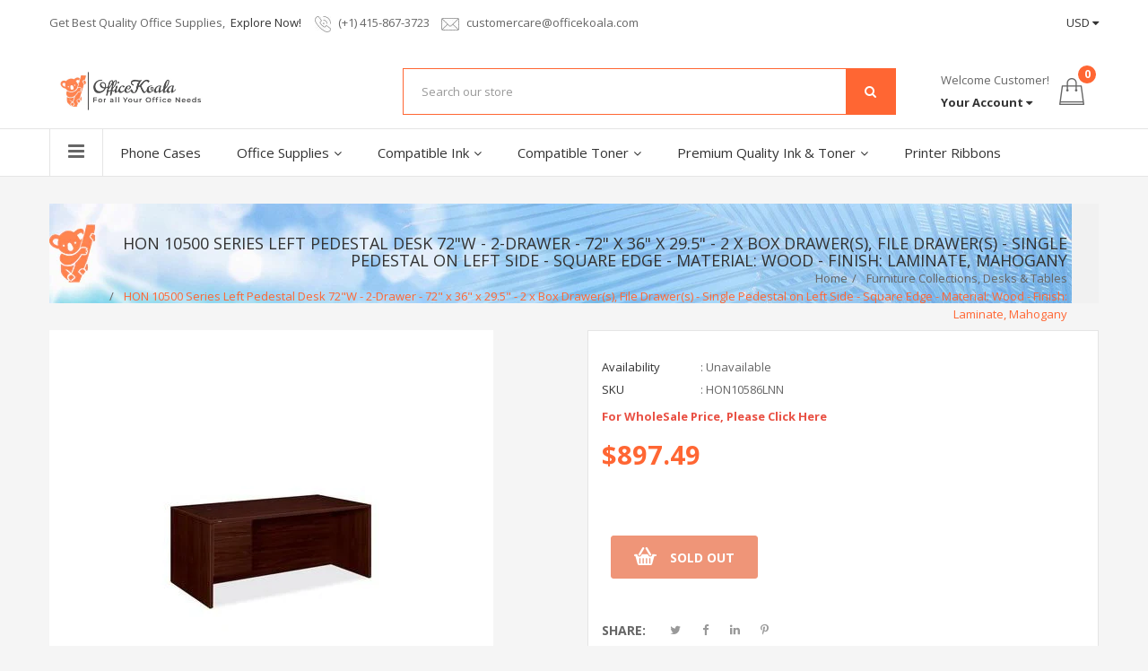

--- FILE ---
content_type: text/html; charset=utf-8
request_url: https://officekoala.com/products/hon-10500-series-left-pedestal-desk-72w-2-drawer-72-x-36-x-29-5-2-x-box-drawers-file-drawers-single-pedestal-on-left-side-square-edge-material-wood-finish-laminate-mahogany
body_size: 31226
content:
<!doctype html>
<!--[if IE 9]> <html class="ie9 no-js" lang="en"> <![endif]-->
<!--[if (gt IE 9)|!(IE)]><!--> <html class="no-js" lang="en"> <!--<![endif]-->
<head>
    <meta charset="utf-8">
    <meta http-equiv="X-UA-Compatible" content="IE=edge">
    <meta name="viewport" content="width=device-width,initial-scale=1">
    <meta name="theme-color" content="#ff6633">
    <link rel="canonical" href="https://officekoala.com/products/hon-10500-series-left-pedestal-desk-72w-2-drawer-72-x-36-x-29-5-2-x-box-drawers-file-drawers-single-pedestal-on-left-side-square-edge-material-wood-finish-laminate-mahogany">
    
        <link rel="shortcut icon" href="//officekoala.com/cdn/shop/files/favicon-32x32_32x32.png?v=1614309362" type="image/png">
    
    
    <title>
        HON 10500 Series Left Pedestal Desk 72&quot;W - 2-Drawer - 72&quot; x 36&quot; x 29.5
        
        
        &ndash; officekoala
    </title>
    
        <meta name="description" content="OfficeKoala provides Best Price for HON 10500 Series Left Pedestal Desk 72&quot;W - 2-Drawer - 72&quot; x 36&quot; x 29.5&quot; - 2 x Box Drawer(s), File Drawer(s) - Single Pedestal on Left Side - Square Edge - Material: Wood - Finish: Laminate, Mahogany">
    
    <!-- /snippets/social-meta-tags.liquid -->
<meta property="og:site_name" content="officekoala">
<meta property="og:url" content="https://officekoala.com/products/hon-10500-series-left-pedestal-desk-72w-2-drawer-72-x-36-x-29-5-2-x-box-drawers-file-drawers-single-pedestal-on-left-side-square-edge-material-wood-finish-laminate-mahogany">
<meta property="og:title" content="HON 10500 Series Left Pedestal Desk 72"W - 2-Drawer - 72" x 36" x 29.5" - 2 x Box Drawer(s), File Drawer(s) - Single Pedestal on Left Side - Square Edge - Material: Wood - Finish: Laminate, Mahogany">
<meta property="og:type" content="product">
<meta property="og:description" content="OfficeKoala provides Best Price for HON 10500 Series Left Pedestal Desk 72&quot;W - 2-Drawer - 72&quot; x 36&quot; x 29.5&quot; - 2 x Box Drawer(s), File Drawer(s) - Single Pedestal on Left Side - Square Edge - Material: Wood - Finish: Laminate, Mahogany"><meta property="og:price:amount" content="897.49">
  	<meta property="og:price:currency" content="USD"><meta property="og:image" content="http://officekoala.com/cdn/shop/products/HON10586LNN_1024x1024.jpg?v=1600569451">
<meta property="og:image:secure_url" content="https://officekoala.com/cdn/shop/products/HON10586LNN_1024x1024.jpg?v=1600569451">
<meta name="twitter:site" content="@">
<meta name="twitter:card" content="summary_large_image">
<meta name="twitter:title" content="HON 10500 Series Left Pedestal Desk 72"W - 2-Drawer - 72" x 36" x 29.5" - 2 x Box Drawer(s), File Drawer(s) - Single Pedestal on Left Side - Square Edge - Material: Wood - Finish: Laminate, Mahogany">
<meta name="twitter:description" content="OfficeKoala provides Best Price for HON 10500 Series Left Pedestal Desk 72&quot;W - 2-Drawer - 72&quot; x 36&quot; x 29.5&quot; - 2 x Box Drawer(s), File Drawer(s) - Single Pedestal on Left Side - Square Edge - Material: Wood - Finish: Laminate, Mahogany">

    <link href="//officekoala.com/cdn/shop/t/3/assets/vela-fonts.scss.css?v=108268818558424597421708997405" rel="stylesheet" type="text/css" media="all" />
<link href="//officekoala.com/cdn/shop/t/3/assets/plugin.css?v=71606566706352517981597097395" rel="stylesheet" type="text/css" media="all" />
<link href="//officekoala.com/cdn/shop/t/3/assets/vela-site.scss.css?v=182313810295487542691731606857" rel="stylesheet" type="text/css" media="all" />

    <script src="//officekoala.com/cdn/shop/t/3/assets/jquery.2.2.3.js?v=171730250359325013191597097393" type="text/javascript"></script>
<script>
    window.money = "${{amount}}";
    window.money_format = "${{amount}} USD";
    window.currency = 'USD';
    window.shop_money_format = "${{amount}}";
    window.shop_money_with_currency_format = "${{amount}} USD";
    window.loading_url = "//officekoala.com/cdn/shop/t/3/assets/loading.gif?v=74321011833449561481597097394";
    window.file_url = "//officekoala.com/cdn/shop/files/?v=358";
    window.asset_url = "//officekoala.com/cdn/shop/t/3/assets/?v=358";
    window.ajaxcart_type = "drawer";
    window.cart_empty = "Your cart is currently empty.";
    window.swatch_enable = true;
    window.swatch_show_unvailable = true;
    window.sidebar_multichoise = true;
    window.float_header = true;
    window.review = true;
    window.currencies = true;
    window.countdown_format = "<ul class='list-unstyle list-inline'><li><span>days</span><span class='number'>%D</span></li><li><span>Hours</span><span class='number'> %H</span></li><li><span>Mins</span><span class='number'>%M</span></li><li><span>Secs</span><span class='number'>%S</span></li></ul>";
</script>
    <script>window.performance && window.performance.mark && window.performance.mark('shopify.content_for_header.start');</script><meta id="shopify-digital-wallet" name="shopify-digital-wallet" content="/44950356127/digital_wallets/dialog">
<meta name="shopify-checkout-api-token" content="aaf523a64ccd2ca991fb2b693bb36f54">
<meta id="in-context-paypal-metadata" data-shop-id="44950356127" data-venmo-supported="false" data-environment="production" data-locale="en_US" data-paypal-v4="true" data-currency="USD">
<link rel="alternate" type="application/json+oembed" href="https://officekoala.com/products/hon-10500-series-left-pedestal-desk-72w-2-drawer-72-x-36-x-29-5-2-x-box-drawers-file-drawers-single-pedestal-on-left-side-square-edge-material-wood-finish-laminate-mahogany.oembed">
<script async="async" src="/checkouts/internal/preloads.js?locale=en-US"></script>
<link rel="preconnect" href="https://shop.app" crossorigin="anonymous">
<script async="async" src="https://shop.app/checkouts/internal/preloads.js?locale=en-US&shop_id=44950356127" crossorigin="anonymous"></script>
<script id="apple-pay-shop-capabilities" type="application/json">{"shopId":44950356127,"countryCode":"US","currencyCode":"USD","merchantCapabilities":["supports3DS"],"merchantId":"gid:\/\/shopify\/Shop\/44950356127","merchantName":"officekoala","requiredBillingContactFields":["postalAddress","email","phone"],"requiredShippingContactFields":["postalAddress","email","phone"],"shippingType":"shipping","supportedNetworks":["visa","masterCard","amex","discover","elo","jcb"],"total":{"type":"pending","label":"officekoala","amount":"1.00"},"shopifyPaymentsEnabled":true,"supportsSubscriptions":true}</script>
<script id="shopify-features" type="application/json">{"accessToken":"aaf523a64ccd2ca991fb2b693bb36f54","betas":["rich-media-storefront-analytics"],"domain":"officekoala.com","predictiveSearch":true,"shopId":44950356127,"locale":"en"}</script>
<script>var Shopify = Shopify || {};
Shopify.shop = "officekoala.myshopify.com";
Shopify.locale = "en";
Shopify.currency = {"active":"USD","rate":"1.0"};
Shopify.country = "US";
Shopify.theme = {"name":"Manorhome16-megashop_Updated","id":107908661407,"schema_name":"Vela Framework","schema_version":"v2.0.0","theme_store_id":null,"role":"main"};
Shopify.theme.handle = "null";
Shopify.theme.style = {"id":null,"handle":null};
Shopify.cdnHost = "officekoala.com/cdn";
Shopify.routes = Shopify.routes || {};
Shopify.routes.root = "/";</script>
<script type="module">!function(o){(o.Shopify=o.Shopify||{}).modules=!0}(window);</script>
<script>!function(o){function n(){var o=[];function n(){o.push(Array.prototype.slice.apply(arguments))}return n.q=o,n}var t=o.Shopify=o.Shopify||{};t.loadFeatures=n(),t.autoloadFeatures=n()}(window);</script>
<script>
  window.ShopifyPay = window.ShopifyPay || {};
  window.ShopifyPay.apiHost = "shop.app\/pay";
  window.ShopifyPay.redirectState = null;
</script>
<script id="shop-js-analytics" type="application/json">{"pageType":"product"}</script>
<script defer="defer" async type="module" src="//officekoala.com/cdn/shopifycloud/shop-js/modules/v2/client.init-shop-cart-sync_BT-GjEfc.en.esm.js"></script>
<script defer="defer" async type="module" src="//officekoala.com/cdn/shopifycloud/shop-js/modules/v2/chunk.common_D58fp_Oc.esm.js"></script>
<script defer="defer" async type="module" src="//officekoala.com/cdn/shopifycloud/shop-js/modules/v2/chunk.modal_xMitdFEc.esm.js"></script>
<script type="module">
  await import("//officekoala.com/cdn/shopifycloud/shop-js/modules/v2/client.init-shop-cart-sync_BT-GjEfc.en.esm.js");
await import("//officekoala.com/cdn/shopifycloud/shop-js/modules/v2/chunk.common_D58fp_Oc.esm.js");
await import("//officekoala.com/cdn/shopifycloud/shop-js/modules/v2/chunk.modal_xMitdFEc.esm.js");

  window.Shopify.SignInWithShop?.initShopCartSync?.({"fedCMEnabled":true,"windoidEnabled":true});

</script>
<script>
  window.Shopify = window.Shopify || {};
  if (!window.Shopify.featureAssets) window.Shopify.featureAssets = {};
  window.Shopify.featureAssets['shop-js'] = {"shop-cart-sync":["modules/v2/client.shop-cart-sync_DZOKe7Ll.en.esm.js","modules/v2/chunk.common_D58fp_Oc.esm.js","modules/v2/chunk.modal_xMitdFEc.esm.js"],"init-fed-cm":["modules/v2/client.init-fed-cm_B6oLuCjv.en.esm.js","modules/v2/chunk.common_D58fp_Oc.esm.js","modules/v2/chunk.modal_xMitdFEc.esm.js"],"shop-cash-offers":["modules/v2/client.shop-cash-offers_D2sdYoxE.en.esm.js","modules/v2/chunk.common_D58fp_Oc.esm.js","modules/v2/chunk.modal_xMitdFEc.esm.js"],"shop-login-button":["modules/v2/client.shop-login-button_QeVjl5Y3.en.esm.js","modules/v2/chunk.common_D58fp_Oc.esm.js","modules/v2/chunk.modal_xMitdFEc.esm.js"],"pay-button":["modules/v2/client.pay-button_DXTOsIq6.en.esm.js","modules/v2/chunk.common_D58fp_Oc.esm.js","modules/v2/chunk.modal_xMitdFEc.esm.js"],"shop-button":["modules/v2/client.shop-button_DQZHx9pm.en.esm.js","modules/v2/chunk.common_D58fp_Oc.esm.js","modules/v2/chunk.modal_xMitdFEc.esm.js"],"avatar":["modules/v2/client.avatar_BTnouDA3.en.esm.js"],"init-windoid":["modules/v2/client.init-windoid_CR1B-cfM.en.esm.js","modules/v2/chunk.common_D58fp_Oc.esm.js","modules/v2/chunk.modal_xMitdFEc.esm.js"],"init-shop-for-new-customer-accounts":["modules/v2/client.init-shop-for-new-customer-accounts_C_vY_xzh.en.esm.js","modules/v2/client.shop-login-button_QeVjl5Y3.en.esm.js","modules/v2/chunk.common_D58fp_Oc.esm.js","modules/v2/chunk.modal_xMitdFEc.esm.js"],"init-shop-email-lookup-coordinator":["modules/v2/client.init-shop-email-lookup-coordinator_BI7n9ZSv.en.esm.js","modules/v2/chunk.common_D58fp_Oc.esm.js","modules/v2/chunk.modal_xMitdFEc.esm.js"],"init-shop-cart-sync":["modules/v2/client.init-shop-cart-sync_BT-GjEfc.en.esm.js","modules/v2/chunk.common_D58fp_Oc.esm.js","modules/v2/chunk.modal_xMitdFEc.esm.js"],"shop-toast-manager":["modules/v2/client.shop-toast-manager_DiYdP3xc.en.esm.js","modules/v2/chunk.common_D58fp_Oc.esm.js","modules/v2/chunk.modal_xMitdFEc.esm.js"],"init-customer-accounts":["modules/v2/client.init-customer-accounts_D9ZNqS-Q.en.esm.js","modules/v2/client.shop-login-button_QeVjl5Y3.en.esm.js","modules/v2/chunk.common_D58fp_Oc.esm.js","modules/v2/chunk.modal_xMitdFEc.esm.js"],"init-customer-accounts-sign-up":["modules/v2/client.init-customer-accounts-sign-up_iGw4briv.en.esm.js","modules/v2/client.shop-login-button_QeVjl5Y3.en.esm.js","modules/v2/chunk.common_D58fp_Oc.esm.js","modules/v2/chunk.modal_xMitdFEc.esm.js"],"shop-follow-button":["modules/v2/client.shop-follow-button_CqMgW2wH.en.esm.js","modules/v2/chunk.common_D58fp_Oc.esm.js","modules/v2/chunk.modal_xMitdFEc.esm.js"],"checkout-modal":["modules/v2/client.checkout-modal_xHeaAweL.en.esm.js","modules/v2/chunk.common_D58fp_Oc.esm.js","modules/v2/chunk.modal_xMitdFEc.esm.js"],"shop-login":["modules/v2/client.shop-login_D91U-Q7h.en.esm.js","modules/v2/chunk.common_D58fp_Oc.esm.js","modules/v2/chunk.modal_xMitdFEc.esm.js"],"lead-capture":["modules/v2/client.lead-capture_BJmE1dJe.en.esm.js","modules/v2/chunk.common_D58fp_Oc.esm.js","modules/v2/chunk.modal_xMitdFEc.esm.js"],"payment-terms":["modules/v2/client.payment-terms_Ci9AEqFq.en.esm.js","modules/v2/chunk.common_D58fp_Oc.esm.js","modules/v2/chunk.modal_xMitdFEc.esm.js"]};
</script>
<script>(function() {
  var isLoaded = false;
  function asyncLoad() {
    if (isLoaded) return;
    isLoaded = true;
    var urls = ["https:\/\/embed.tawk.to\/widget-script\/5f50260df0e7167d000cfbbf\/default.js?shop=officekoala.myshopify.com"];
    for (var i = 0; i < urls.length; i++) {
      var s = document.createElement('script');
      s.type = 'text/javascript';
      s.async = true;
      s.src = urls[i];
      var x = document.getElementsByTagName('script')[0];
      x.parentNode.insertBefore(s, x);
    }
  };
  if(window.attachEvent) {
    window.attachEvent('onload', asyncLoad);
  } else {
    window.addEventListener('load', asyncLoad, false);
  }
})();</script>
<script id="__st">var __st={"a":44950356127,"offset":-28800,"reqid":"e8dd0665-373c-4b97-8a3e-152b594fb550-1769483347","pageurl":"officekoala.com\/products\/hon-10500-series-left-pedestal-desk-72w-2-drawer-72-x-36-x-29-5-2-x-box-drawers-file-drawers-single-pedestal-on-left-side-square-edge-material-wood-finish-laminate-mahogany","u":"d1ffc0e7c81b","p":"product","rtyp":"product","rid":5666882486431};</script>
<script>window.ShopifyPaypalV4VisibilityTracking = true;</script>
<script id="captcha-bootstrap">!function(){'use strict';const t='contact',e='account',n='new_comment',o=[[t,t],['blogs',n],['comments',n],[t,'customer']],c=[[e,'customer_login'],[e,'guest_login'],[e,'recover_customer_password'],[e,'create_customer']],r=t=>t.map((([t,e])=>`form[action*='/${t}']:not([data-nocaptcha='true']) input[name='form_type'][value='${e}']`)).join(','),a=t=>()=>t?[...document.querySelectorAll(t)].map((t=>t.form)):[];function s(){const t=[...o],e=r(t);return a(e)}const i='password',u='form_key',d=['recaptcha-v3-token','g-recaptcha-response','h-captcha-response',i],f=()=>{try{return window.sessionStorage}catch{return}},m='__shopify_v',_=t=>t.elements[u];function p(t,e,n=!1){try{const o=window.sessionStorage,c=JSON.parse(o.getItem(e)),{data:r}=function(t){const{data:e,action:n}=t;return t[m]||n?{data:e,action:n}:{data:t,action:n}}(c);for(const[e,n]of Object.entries(r))t.elements[e]&&(t.elements[e].value=n);n&&o.removeItem(e)}catch(o){console.error('form repopulation failed',{error:o})}}const l='form_type',E='cptcha';function T(t){t.dataset[E]=!0}const w=window,h=w.document,L='Shopify',v='ce_forms',y='captcha';let A=!1;((t,e)=>{const n=(g='f06e6c50-85a8-45c8-87d0-21a2b65856fe',I='https://cdn.shopify.com/shopifycloud/storefront-forms-hcaptcha/ce_storefront_forms_captcha_hcaptcha.v1.5.2.iife.js',D={infoText:'Protected by hCaptcha',privacyText:'Privacy',termsText:'Terms'},(t,e,n)=>{const o=w[L][v],c=o.bindForm;if(c)return c(t,g,e,D).then(n);var r;o.q.push([[t,g,e,D],n]),r=I,A||(h.body.append(Object.assign(h.createElement('script'),{id:'captcha-provider',async:!0,src:r})),A=!0)});var g,I,D;w[L]=w[L]||{},w[L][v]=w[L][v]||{},w[L][v].q=[],w[L][y]=w[L][y]||{},w[L][y].protect=function(t,e){n(t,void 0,e),T(t)},Object.freeze(w[L][y]),function(t,e,n,w,h,L){const[v,y,A,g]=function(t,e,n){const i=e?o:[],u=t?c:[],d=[...i,...u],f=r(d),m=r(i),_=r(d.filter((([t,e])=>n.includes(e))));return[a(f),a(m),a(_),s()]}(w,h,L),I=t=>{const e=t.target;return e instanceof HTMLFormElement?e:e&&e.form},D=t=>v().includes(t);t.addEventListener('submit',(t=>{const e=I(t);if(!e)return;const n=D(e)&&!e.dataset.hcaptchaBound&&!e.dataset.recaptchaBound,o=_(e),c=g().includes(e)&&(!o||!o.value);(n||c)&&t.preventDefault(),c&&!n&&(function(t){try{if(!f())return;!function(t){const e=f();if(!e)return;const n=_(t);if(!n)return;const o=n.value;o&&e.removeItem(o)}(t);const e=Array.from(Array(32),(()=>Math.random().toString(36)[2])).join('');!function(t,e){_(t)||t.append(Object.assign(document.createElement('input'),{type:'hidden',name:u})),t.elements[u].value=e}(t,e),function(t,e){const n=f();if(!n)return;const o=[...t.querySelectorAll(`input[type='${i}']`)].map((({name:t})=>t)),c=[...d,...o],r={};for(const[a,s]of new FormData(t).entries())c.includes(a)||(r[a]=s);n.setItem(e,JSON.stringify({[m]:1,action:t.action,data:r}))}(t,e)}catch(e){console.error('failed to persist form',e)}}(e),e.submit())}));const S=(t,e)=>{t&&!t.dataset[E]&&(n(t,e.some((e=>e===t))),T(t))};for(const o of['focusin','change'])t.addEventListener(o,(t=>{const e=I(t);D(e)&&S(e,y())}));const B=e.get('form_key'),M=e.get(l),P=B&&M;t.addEventListener('DOMContentLoaded',(()=>{const t=y();if(P)for(const e of t)e.elements[l].value===M&&p(e,B);[...new Set([...A(),...v().filter((t=>'true'===t.dataset.shopifyCaptcha))])].forEach((e=>S(e,t)))}))}(h,new URLSearchParams(w.location.search),n,t,e,['guest_login'])})(!0,!0)}();</script>
<script integrity="sha256-4kQ18oKyAcykRKYeNunJcIwy7WH5gtpwJnB7kiuLZ1E=" data-source-attribution="shopify.loadfeatures" defer="defer" src="//officekoala.com/cdn/shopifycloud/storefront/assets/storefront/load_feature-a0a9edcb.js" crossorigin="anonymous"></script>
<script crossorigin="anonymous" defer="defer" src="//officekoala.com/cdn/shopifycloud/storefront/assets/shopify_pay/storefront-65b4c6d7.js?v=20250812"></script>
<script data-source-attribution="shopify.dynamic_checkout.dynamic.init">var Shopify=Shopify||{};Shopify.PaymentButton=Shopify.PaymentButton||{isStorefrontPortableWallets:!0,init:function(){window.Shopify.PaymentButton.init=function(){};var t=document.createElement("script");t.src="https://officekoala.com/cdn/shopifycloud/portable-wallets/latest/portable-wallets.en.js",t.type="module",document.head.appendChild(t)}};
</script>
<script data-source-attribution="shopify.dynamic_checkout.buyer_consent">
  function portableWalletsHideBuyerConsent(e){var t=document.getElementById("shopify-buyer-consent"),n=document.getElementById("shopify-subscription-policy-button");t&&n&&(t.classList.add("hidden"),t.setAttribute("aria-hidden","true"),n.removeEventListener("click",e))}function portableWalletsShowBuyerConsent(e){var t=document.getElementById("shopify-buyer-consent"),n=document.getElementById("shopify-subscription-policy-button");t&&n&&(t.classList.remove("hidden"),t.removeAttribute("aria-hidden"),n.addEventListener("click",e))}window.Shopify?.PaymentButton&&(window.Shopify.PaymentButton.hideBuyerConsent=portableWalletsHideBuyerConsent,window.Shopify.PaymentButton.showBuyerConsent=portableWalletsShowBuyerConsent);
</script>
<script data-source-attribution="shopify.dynamic_checkout.cart.bootstrap">document.addEventListener("DOMContentLoaded",(function(){function t(){return document.querySelector("shopify-accelerated-checkout-cart, shopify-accelerated-checkout")}if(t())Shopify.PaymentButton.init();else{new MutationObserver((function(e,n){t()&&(Shopify.PaymentButton.init(),n.disconnect())})).observe(document.body,{childList:!0,subtree:!0})}}));
</script>
<link id="shopify-accelerated-checkout-styles" rel="stylesheet" media="screen" href="https://officekoala.com/cdn/shopifycloud/portable-wallets/latest/accelerated-checkout-backwards-compat.css" crossorigin="anonymous">
<style id="shopify-accelerated-checkout-cart">
        #shopify-buyer-consent {
  margin-top: 1em;
  display: inline-block;
  width: 100%;
}

#shopify-buyer-consent.hidden {
  display: none;
}

#shopify-subscription-policy-button {
  background: none;
  border: none;
  padding: 0;
  text-decoration: underline;
  font-size: inherit;
  cursor: pointer;
}

#shopify-subscription-policy-button::before {
  box-shadow: none;
}

      </style>

<script>window.performance && window.performance.mark && window.performance.mark('shopify.content_for_header.end');</script>
  
  <!-- Global site tag (gtag.js) - Google Analytics -->
<script async src="https://www.googletagmanager.com/gtag/js?id=UA-144168277-2"></script>
<script>
  window.dataLayer = window.dataLayer || [];
  function gtag(){dataLayer.push(arguments);}
  gtag('js', new Date());

  gtag('config', 'UA-144168277-2');
</script>

  
  
  

	<!-- SOLD STOCK PRODUCT APP START -->
	





























<style>
  .sold_mainbox{margin-bottom: 1rem;}
  .sold_pro{color: #000000;font-size: 26px;}
  .pro-inventory{color: #000000;font-size: 17px;}
  .emoticon{vertical-align: middle;}
  .hide{display:none;}
  .inline{display:inline;}
  b{font-weight:bold;}
  span.separator {margin: 0 0.5rem;}
  label.sold.sold_pro, .pro-inventory {display: block;margin-bottom:5px;}
  
  
  	label.sold.sold_pro, .pro-inventory {display: inline;}
  

  .sold_sale_popup{position:fixed;width:336px;z-index:99999999;-webkit-box-shadow:1px 0 10px rgba(0,0,0,.4);-moz-box-shadow:1px 0 10px rgba(0,0,0,.4);box-shadow:1px 0 10px rgba(0,0,0,.4);-webkit-transition:all 1s ease;-moz-transition:all 1s ease;-ms-transition:all 1s ease;-o-transition:all 1s ease;display:flex;align-items:center;background:#fff;-webkit-opacity:0;-moz-opacity:0;opacity:0}
  .sold_sale_popup.sold_sale_popup_tl,.sold_sale_popup.sold_sale_popup_tr{top:20px;bottom:unset;-webkit-transform:translateY(-130%);-moz-transform:translateY(-130%);-ms-transform:translateY(-130%);-o-transform:translateY(-130%);transform:translateY(-130%)}
  .sold_sale_popup.sold_sale_popup_tl{left:20px;right:unset}
  .sold_sale_popup.sold_sale_popup_tr{right:20px;left:unset}
  .sold_sale_popup.sold_sale_popup_bl,.sold_sale_popup.sold_sale_popup_br{top:unset;bottom:20px;-webkit-transform:translateY(100%);-moz-transform:translateY(100%);-ms-transform:translateY(100%);-o-transform:translateY(100%);transform:translateY(100%)}
  .sold_sale_popup.sold_sale_popup_bl{left:20px;right:unset}
  .sold_sale_popup.sold_sale_popup_br{right:20px;left:unset}
  .sold_sale_popup.sold_sale_show{opacity:1;transform:translatey(0)}
  .sold_sale_popup .sold_sale_product_image{position:relative;float:left;width:76px!important;height:100%;padding:5px;border:0;line-height:0;margin:0;min-height:auto;align-items:center;justify-content:center;display:flex;display:-webkit-flex}
  .sold_sale_popup .sold_sale_product_image img{height:100%;max-height:76px;max-width:100%}.sold_sale_popup .sold_sale_info{padding:6px 25px 6px 5px;width:calc(100% - 80px);flex-wrap:wrap;display:flex;display:-webkit-flex}
  .sold_sale_popup .sold_sale_info .close-noti{position:absolute;width:15px;height:15px;top:8px;right:8px;cursor:pointer}.sold_sale_popup .sold_sale_info .close-noti svg{width:15px;height:15px;vertical-align:top}
  .sold_sale_popup .sold_sale_info .noti-title{float:right;width:100%;margin:0 0 6px;line-height:1}
  .sold_sale_popup .sold_sale_info .noti-title span{font-size:13px;line-height:normal;overflow:hidden;text-overflow:ellipsis;-webkit-box-orient:vertical;display:-webkit-box;-webkit-line-clamp:2;color:#55586c}
  .sold_sale_popup .sold_sale_info .noti-body{margin:0 0 10px;float:right;width:100%;line-height:1}.sold_sale_popup .sold_sale_info .noti-body a{text-decoration:none;font-size:16px;line-height:normal;display:block;font-weight:700;text-overflow:ellipsis;overflow:hidden;white-space:nowrap;color:#55586c}
  .sold_sale_popup .sold_sale_info .noti-time{color:#55586c;font-size:12px;line-height:1;width:100%}
</style>

<div class="sold_sale_popup">
    <div class="sold_sale_product_image"> 
        <img src="https://app.soldstock.io/soldstockapp/admin/assets/image/NoImage.png">
    </div>
    <div class="sold_sale_info">
        <div class="close-noti" id="salsepop_close">
            <svg viewBox="0 0 20 20">
                <path xmlns="http://www.w3.org/2000/svg" d="M11.414 10l6.293-6.293a.999.999 0 1 0-1.414-1.414L10 8.586 3.707 2.293a.999.999 0 1 0-1.414 1.414L8.586 10l-6.293 6.293a.999.999 0 1 0 1.414 1.414L10 11.414l6.293 6.293a.997.997 0 0 0 1.414 0 .999.999 0 0 0 0-1.414L11.414 10z" fill="#82869e"/>
            </svg>
        </div>
        <div class="noti-body">
            <a href="javascript:void(0)">Dummy products title</a>
        </div>
        <div class="noti-title">
            <span>Surat, Gujarat</span>
        </div> 
        <div class="noti-time"> 6 hours ago </div>
    </div>
</div>

<script type="text/javascript">
  
	var variantStock = {};
	
		variantStock['36277905588383'] = {};
		
		variantStock['36277905588383']['sold'] = parseInt('');
	
				 
	window.spSoldStockSetting = {
		setting: {
			soldStock: {
				display: parseBool('true'),
				type: 'product',
				icon: 'emoticon emoticon-fire',
				text: 'Sold',
                size: parseInt('26'),
                color: '#000000'
			},
			inStock: {
				display: parseBool('true'),
				text: 'In stock',
				inline: parseBool('true'),
				limit: {
					check: parseBool('false'),
					number: parseInt('0')
				},
                size: parseInt('17'),
                color: '#000000'
			}
		},
		productID: parseInt('5666882486431'),
		assignProductType: 'all',
		productSoldCount: parseInt(''),
		productInStock: parseInt('0'),
		firstVariantID: parseInt('36277905588383'),
		variantStock: variantStock,
		currentTemplate: 'product',
		soldapp_w_position: parseInt('1') 
	};
                     
    window.spSalePopupSetting = JSON.parse('{"time":3,"delay":10,"perPage":10,"repeat":false,"sales":"custom","display":"desktop","position":"bottom-left","heading":"Purchased a","color":"#55586c"}');
                     
    function parseBool(str){return (str === 'true') ? true : false;}
</script>
	<!-- SOLD STOCK PRODUCT APP END -->
<script>
if(document.documentElement.innerHTML.match(/https:\\\/\\\/mincart-react.molsoftapps.com\\\/js\\\/mincart.js/)){ 
    var mincartSettings = {
        texts : {}
    };

    var newCartItems = {};
    var cartItems = {};


document.addEventListener('DOMContentLoaded', function () {
    mincartSettings.checkoutButtonsText = '[name="checkout"]:not([id^="restrict-shipping"]), [name="chekout"], [name="checkoutButton"]:not([id^="restrict-shipping"]), button[onclick="window.location=\'/checkout\'"]:not([id^="restrict-shipping"]), form[action^=\'/checkout\'] input[value=\'Checkout\']:not([id^="restrict-shipping"]), .blockCheckout:not([id^="restrict-shipping"]), [href^="/checkout"]:not([id^="restrict-shipping"]), [href^="checkout"]:not([id^="restrict-shipping"]), form[action^=\'/checkout\'] input[type=\'submit\']:not([id^="restrict-shipping"]), .ConversionDriverCart--checkout:not([id^="restrict-shipping"]), .checkout-button:not([id^="restrict-shipping"]), form[action^=\'/checkout\'] button[type=\'submit\']:not([id^="restrict-shipping"]), .mincart-state-unlocked:not([id^="restrict-shipping"]), .mincart-state-refresh:not([id^="restrict-shipping"]), .mincart-state-popup:not([id^="restrict-shipping"]), .mincart-state-loading';
    mincartSettings.checkoutButtons = document.querySelectorAll(mincartSettings.checkoutButtonsText);
    mincartSettings.additionalCheckoutText = ".additional-checkout-buttons, .additional-checkout-button, #additional-checkout-buttons, #dynamic-checkout-cart";
    mincartSettings.additionalCheckout = document.querySelectorAll(mincartSettings.additionalCheckoutText);

        for(var i = 0; i < mincartSettings.checkoutButtons.length; i++){
            mincartSettings.checkoutButtons[i].disabled = true;
        }
        for(var i = 0; i < mincartSettings.additionalCheckout.length; i++){
            mincartSettings.additionalCheckout[i].classList.add('mincartDisabled');
        }

        
            mincartSettings.addProductButton = document.querySelectorAll('[name="add"]');

            
        

        (function () {
            var loadScript = function loadScript(url, callback) {

                var script = document.createElement("script");
                script.type = "text/javascript";

                // If the browser is Internet Explorer.
                if (script.readyState) {
                    script.onreadystatechange = function () {
                        if (script.readyState == "loaded" || script.readyState == "complete") {
                            script.onreadystatechange = null;
                            callback();
                        }
                    };
                    // For any other browser.
                } else {
                    script.onload = function () {
                        callback();
                    };
                }

                script.src = url;
                document.getElementsByTagName("head")[0].appendChild(script);
            };

            /* This is my app's JavaScript */
            var myAppJavaScript = function myAppJavaScript($) {
                mincartSettings.checkoutButtons = $(mincartSettings.checkoutButtonsText);
                mincartSettings.additionalCheckout = $(mincartSettings.additionalCheckoutText);

                mincartSettings.checkoutButtons.each(function(){
                    if($(this).is('input')){
                        mincartSettings.texts.checkoutText = $(this).val();
                        return false;
                    }
                    else{
                        mincartSettings.texts.checkoutText = $(this).html();
                    }
                });
                
                if(mincartSettings.checkoutButtons.is('input')){
                    mincartSettings.checkoutButtons.addClass('mincartDisabled');
                    mincartSettings.checkoutButtons.val("Loading");
                }
                else{
                    mincartSettings.checkoutButtons.addClass('mincartDisabled');
                    mincartSettings.checkoutButtons.html("Loading");
                }

                
                    mincartSettings.addProductButton = $('[name="add"]');

                    if(mincartSettings.addProductButton.is('input')){
                        mincartSettings.texts.addProductButton = mincartSettings.addProductButton.val();
                    }
                    else{
                        mincartSettings.texts.addProductButton = mincartSettings.addProductButton.html();
                    }

                    
                
                
                
                mincartSettings.itemsInCart = [];

                mincartSettings.currentProduct = {
                    "product_id": 5666882486431,
                    "Collection": [{"id":221408100511,"handle":"furniture-collections-desks-tables","title":"Furniture Collections, Desks \u0026 Tables","updated_at":"2024-12-31T01:30:03-08:00","body_html":"","published_at":"2020-09-27T00:49:33-07:00","sort_order":"best-selling","template_suffix":"","disjunctive":true,"rules":[{"column":"type","relation":"equals","condition":"Toy Stove"},{"column":"type","relation":"equals","condition":"Table Base"},{"column":"type","relation":"equals","condition":"Toy Kitchen Set"},{"column":"type","relation":"equals","condition":"Toy Sink"},{"column":"type","relation":"equals","condition":"Toy Cupboard"},{"column":"type","relation":"equals","condition":"Toy Kitchen Appliance"},{"column":"type","relation":"equals","condition":"Workstation"},{"column":"type","relation":"equals","condition":"Toy Cleaning Tool Set"},{"column":"type","relation":"equals","condition":"Panel"},{"column":"type","relation":"equals","condition":"Ganging Clamp"},{"column":"type","relation":"equals","condition":"Stack-On Reception Station"},{"column":"type","relation":"equals","condition":"Modesty Panel"},{"column":"type","relation":"equals","condition":"Drawer"},{"column":"type","relation":"equals","condition":"Power Strip"},{"column":"type","relation":"equals","condition":"Sleeve"},{"column":"type","relation":"equals","condition":"Table Top"},{"column":"type","relation":"equals","condition":"Bed Sheet"},{"column":"type","relation":"equals","condition":"Table Lid"},{"column":"type","relation":"equals","condition":"Kids Chair\/Table\/Ottoman Set"},{"column":"type","relation":"equals","condition":"Cot Sheet"},{"column":"type","relation":"equals","condition":"Portable Baby Cot"},{"column":"type","relation":"equals","condition":"Floor Mat"},{"column":"type","relation":"equals","condition":"Door"},{"column":"type","relation":"equals","condition":"Bridge"},{"column":"type","relation":"equals","condition":"Credenza"},{"column":"type","relation":"equals","condition":"Folding Table"},{"column":"type","relation":"equals","condition":"Utility Table"},{"column":"type","relation":"equals","condition":"Activity Table"},{"column":"type","relation":"equals","condition":"Return"},{"column":"type","relation":"equals","condition":"Storage Rack"},{"column":"type","relation":"equals","condition":"Lateral File"},{"column":"type","relation":"equals","condition":"Pedestal Desk"},{"column":"type","relation":"equals","condition":"Hutch"},{"column":"type","relation":"equals","condition":"Pedestal"},{"column":"type","relation":"equals","condition":"Student Desk"},{"column":"type","relation":"equals","condition":"Book Rack"},{"column":"type","relation":"equals","condition":"Computer Desk"},{"column":"type","relation":"equals","condition":"Toddler Table"},{"column":"type","relation":"equals","condition":"Table Desk"},{"column":"type","relation":"equals","condition":"Changing Table"},{"column":"type","relation":"equals","condition":"Sitting Bench"},{"column":"type","relation":"equals","condition":"Desk Shell"},{"column":"type","relation":"equals","condition":"Table"},{"column":"type","relation":"equals","condition":"Tabletop"},{"column":"type","relation":"equals","condition":"Cafeteria Table"},{"column":"type","relation":"equals","condition":"Standing Desk"},{"column":"type","relation":"equals","condition":"Nesting Table"},{"column":"type","relation":"equals","condition":"Credenza Shell"},{"column":"type","relation":"equals","condition":"Bar Table"},{"column":"type","relation":"equals","condition":"Work Surface"},{"column":"type","relation":"equals","condition":"Training Table"},{"column":"type","relation":"equals","condition":"Conference Table"},{"column":"type","relation":"equals","condition":"Storage Cabinet"},{"column":"type","relation":"equals","condition":"Return Shell"},{"column":"type","relation":"equals","condition":"Desk Base"},{"column":"type","relation":"equals","condition":"Corner Unit"},{"column":"type","relation":"equals","condition":"Coffee Table"},{"column":"type","relation":"equals","condition":"Multipurpose Desktop Riser"},{"column":"type","relation":"equals","condition":"Bookcase"},{"column":"type","relation":"equals","condition":"Wall Desk"}],"published_scope":"global"}],
                    "product_type": "Pedestal Desk",
                    "Vendor": "HON",
                    "Tag": ["Furniture Collections"],
                    "variants": [{"id":36277905588383,"title":"Default Title","option1":"Default Title","option2":null,"option3":null,"sku":"HON10586LNN","requires_shipping":true,"taxable":true,"featured_image":null,"available":false,"name":"HON 10500 Series Left Pedestal Desk 72\"W - 2-Drawer - 72\" x 36\" x 29.5\" - 2 x Box Drawer(s), File Drawer(s) - Single Pedestal on Left Side - Square Edge - Material: Wood - Finish: Laminate, Mahogany","public_title":null,"options":["Default Title"],"price":89749,"weight":127458,"compare_at_price":null,"inventory_management":"shopify","barcode":"631530111418","requires_selling_plan":false,"selling_plan_allocations":[]}],
                    "price": 89749,
                    "min": null,
                    "max": null
                };

                mincartSettings.customer = null;

                $("input[name^=updates]").each(function(){
                    cartItems[$(this).attr('id')] = $(this).val();
                    newCartItems[$(this).attr('id')] = $(this).val();

                    $(this).bind("propertychange change keyup input paste", function(){
                        $("input[name^=updates]").each(function(){
                            newCartItems[$(this).attr('id')] = $(this).val();
                        })
                    })
                });
            };

            if (typeof jQuery === 'undefined' || parseFloat(jQuery.fn.jquery) < 3.0 || !jQuery.ajax) {
                loadScript('//mincart-react.molsoftapps.com/js/jquery.min.js', function () {
                    var jQuery331 = jQuery.noConflict(true);
                    myAppJavaScript(jQuery331);
                });
            } else {
                myAppJavaScript(jQuery);
            }
        })();
    });
}
</script>

<style>
    .mincartDisabled{
        pointer-events: none !important;
    }
</style>


<link href="https://monorail-edge.shopifysvc.com" rel="dns-prefetch">
<script>(function(){if ("sendBeacon" in navigator && "performance" in window) {try {var session_token_from_headers = performance.getEntriesByType('navigation')[0].serverTiming.find(x => x.name == '_s').description;} catch {var session_token_from_headers = undefined;}var session_cookie_matches = document.cookie.match(/_shopify_s=([^;]*)/);var session_token_from_cookie = session_cookie_matches && session_cookie_matches.length === 2 ? session_cookie_matches[1] : "";var session_token = session_token_from_headers || session_token_from_cookie || "";function handle_abandonment_event(e) {var entries = performance.getEntries().filter(function(entry) {return /monorail-edge.shopifysvc.com/.test(entry.name);});if (!window.abandonment_tracked && entries.length === 0) {window.abandonment_tracked = true;var currentMs = Date.now();var navigation_start = performance.timing.navigationStart;var payload = {shop_id: 44950356127,url: window.location.href,navigation_start,duration: currentMs - navigation_start,session_token,page_type: "product"};window.navigator.sendBeacon("https://monorail-edge.shopifysvc.com/v1/produce", JSON.stringify({schema_id: "online_store_buyer_site_abandonment/1.1",payload: payload,metadata: {event_created_at_ms: currentMs,event_sent_at_ms: currentMs}}));}}window.addEventListener('pagehide', handle_abandonment_event);}}());</script>
<script id="web-pixels-manager-setup">(function e(e,d,r,n,o){if(void 0===o&&(o={}),!Boolean(null===(a=null===(i=window.Shopify)||void 0===i?void 0:i.analytics)||void 0===a?void 0:a.replayQueue)){var i,a;window.Shopify=window.Shopify||{};var t=window.Shopify;t.analytics=t.analytics||{};var s=t.analytics;s.replayQueue=[],s.publish=function(e,d,r){return s.replayQueue.push([e,d,r]),!0};try{self.performance.mark("wpm:start")}catch(e){}var l=function(){var e={modern:/Edge?\/(1{2}[4-9]|1[2-9]\d|[2-9]\d{2}|\d{4,})\.\d+(\.\d+|)|Firefox\/(1{2}[4-9]|1[2-9]\d|[2-9]\d{2}|\d{4,})\.\d+(\.\d+|)|Chrom(ium|e)\/(9{2}|\d{3,})\.\d+(\.\d+|)|(Maci|X1{2}).+ Version\/(15\.\d+|(1[6-9]|[2-9]\d|\d{3,})\.\d+)([,.]\d+|)( \(\w+\)|)( Mobile\/\w+|) Safari\/|Chrome.+OPR\/(9{2}|\d{3,})\.\d+\.\d+|(CPU[ +]OS|iPhone[ +]OS|CPU[ +]iPhone|CPU IPhone OS|CPU iPad OS)[ +]+(15[._]\d+|(1[6-9]|[2-9]\d|\d{3,})[._]\d+)([._]\d+|)|Android:?[ /-](13[3-9]|1[4-9]\d|[2-9]\d{2}|\d{4,})(\.\d+|)(\.\d+|)|Android.+Firefox\/(13[5-9]|1[4-9]\d|[2-9]\d{2}|\d{4,})\.\d+(\.\d+|)|Android.+Chrom(ium|e)\/(13[3-9]|1[4-9]\d|[2-9]\d{2}|\d{4,})\.\d+(\.\d+|)|SamsungBrowser\/([2-9]\d|\d{3,})\.\d+/,legacy:/Edge?\/(1[6-9]|[2-9]\d|\d{3,})\.\d+(\.\d+|)|Firefox\/(5[4-9]|[6-9]\d|\d{3,})\.\d+(\.\d+|)|Chrom(ium|e)\/(5[1-9]|[6-9]\d|\d{3,})\.\d+(\.\d+|)([\d.]+$|.*Safari\/(?![\d.]+ Edge\/[\d.]+$))|(Maci|X1{2}).+ Version\/(10\.\d+|(1[1-9]|[2-9]\d|\d{3,})\.\d+)([,.]\d+|)( \(\w+\)|)( Mobile\/\w+|) Safari\/|Chrome.+OPR\/(3[89]|[4-9]\d|\d{3,})\.\d+\.\d+|(CPU[ +]OS|iPhone[ +]OS|CPU[ +]iPhone|CPU IPhone OS|CPU iPad OS)[ +]+(10[._]\d+|(1[1-9]|[2-9]\d|\d{3,})[._]\d+)([._]\d+|)|Android:?[ /-](13[3-9]|1[4-9]\d|[2-9]\d{2}|\d{4,})(\.\d+|)(\.\d+|)|Mobile Safari.+OPR\/([89]\d|\d{3,})\.\d+\.\d+|Android.+Firefox\/(13[5-9]|1[4-9]\d|[2-9]\d{2}|\d{4,})\.\d+(\.\d+|)|Android.+Chrom(ium|e)\/(13[3-9]|1[4-9]\d|[2-9]\d{2}|\d{4,})\.\d+(\.\d+|)|Android.+(UC? ?Browser|UCWEB|U3)[ /]?(15\.([5-9]|\d{2,})|(1[6-9]|[2-9]\d|\d{3,})\.\d+)\.\d+|SamsungBrowser\/(5\.\d+|([6-9]|\d{2,})\.\d+)|Android.+MQ{2}Browser\/(14(\.(9|\d{2,})|)|(1[5-9]|[2-9]\d|\d{3,})(\.\d+|))(\.\d+|)|K[Aa][Ii]OS\/(3\.\d+|([4-9]|\d{2,})\.\d+)(\.\d+|)/},d=e.modern,r=e.legacy,n=navigator.userAgent;return n.match(d)?"modern":n.match(r)?"legacy":"unknown"}(),u="modern"===l?"modern":"legacy",c=(null!=n?n:{modern:"",legacy:""})[u],f=function(e){return[e.baseUrl,"/wpm","/b",e.hashVersion,"modern"===e.buildTarget?"m":"l",".js"].join("")}({baseUrl:d,hashVersion:r,buildTarget:u}),m=function(e){var d=e.version,r=e.bundleTarget,n=e.surface,o=e.pageUrl,i=e.monorailEndpoint;return{emit:function(e){var a=e.status,t=e.errorMsg,s=(new Date).getTime(),l=JSON.stringify({metadata:{event_sent_at_ms:s},events:[{schema_id:"web_pixels_manager_load/3.1",payload:{version:d,bundle_target:r,page_url:o,status:a,surface:n,error_msg:t},metadata:{event_created_at_ms:s}}]});if(!i)return console&&console.warn&&console.warn("[Web Pixels Manager] No Monorail endpoint provided, skipping logging."),!1;try{return self.navigator.sendBeacon.bind(self.navigator)(i,l)}catch(e){}var u=new XMLHttpRequest;try{return u.open("POST",i,!0),u.setRequestHeader("Content-Type","text/plain"),u.send(l),!0}catch(e){return console&&console.warn&&console.warn("[Web Pixels Manager] Got an unhandled error while logging to Monorail."),!1}}}}({version:r,bundleTarget:l,surface:e.surface,pageUrl:self.location.href,monorailEndpoint:e.monorailEndpoint});try{o.browserTarget=l,function(e){var d=e.src,r=e.async,n=void 0===r||r,o=e.onload,i=e.onerror,a=e.sri,t=e.scriptDataAttributes,s=void 0===t?{}:t,l=document.createElement("script"),u=document.querySelector("head"),c=document.querySelector("body");if(l.async=n,l.src=d,a&&(l.integrity=a,l.crossOrigin="anonymous"),s)for(var f in s)if(Object.prototype.hasOwnProperty.call(s,f))try{l.dataset[f]=s[f]}catch(e){}if(o&&l.addEventListener("load",o),i&&l.addEventListener("error",i),u)u.appendChild(l);else{if(!c)throw new Error("Did not find a head or body element to append the script");c.appendChild(l)}}({src:f,async:!0,onload:function(){if(!function(){var e,d;return Boolean(null===(d=null===(e=window.Shopify)||void 0===e?void 0:e.analytics)||void 0===d?void 0:d.initialized)}()){var d=window.webPixelsManager.init(e)||void 0;if(d){var r=window.Shopify.analytics;r.replayQueue.forEach((function(e){var r=e[0],n=e[1],o=e[2];d.publishCustomEvent(r,n,o)})),r.replayQueue=[],r.publish=d.publishCustomEvent,r.visitor=d.visitor,r.initialized=!0}}},onerror:function(){return m.emit({status:"failed",errorMsg:"".concat(f," has failed to load")})},sri:function(e){var d=/^sha384-[A-Za-z0-9+/=]+$/;return"string"==typeof e&&d.test(e)}(c)?c:"",scriptDataAttributes:o}),m.emit({status:"loading"})}catch(e){m.emit({status:"failed",errorMsg:(null==e?void 0:e.message)||"Unknown error"})}}})({shopId: 44950356127,storefrontBaseUrl: "https://officekoala.com",extensionsBaseUrl: "https://extensions.shopifycdn.com/cdn/shopifycloud/web-pixels-manager",monorailEndpoint: "https://monorail-edge.shopifysvc.com/unstable/produce_batch",surface: "storefront-renderer",enabledBetaFlags: ["2dca8a86"],webPixelsConfigList: [{"id":"shopify-app-pixel","configuration":"{}","eventPayloadVersion":"v1","runtimeContext":"STRICT","scriptVersion":"0450","apiClientId":"shopify-pixel","type":"APP","privacyPurposes":["ANALYTICS","MARKETING"]},{"id":"shopify-custom-pixel","eventPayloadVersion":"v1","runtimeContext":"LAX","scriptVersion":"0450","apiClientId":"shopify-pixel","type":"CUSTOM","privacyPurposes":["ANALYTICS","MARKETING"]}],isMerchantRequest: false,initData: {"shop":{"name":"officekoala","paymentSettings":{"currencyCode":"USD"},"myshopifyDomain":"officekoala.myshopify.com","countryCode":"US","storefrontUrl":"https:\/\/officekoala.com"},"customer":null,"cart":null,"checkout":null,"productVariants":[{"price":{"amount":897.49,"currencyCode":"USD"},"product":{"title":"HON 10500 Series Left Pedestal Desk 72\"W - 2-Drawer - 72\" x 36\" x 29.5\" - 2 x Box Drawer(s), File Drawer(s) - Single Pedestal on Left Side - Square Edge - Material: Wood - Finish: Laminate, Mahogany","vendor":"HON","id":"5666882486431","untranslatedTitle":"HON 10500 Series Left Pedestal Desk 72\"W - 2-Drawer - 72\" x 36\" x 29.5\" - 2 x Box Drawer(s), File Drawer(s) - Single Pedestal on Left Side - Square Edge - Material: Wood - Finish: Laminate, Mahogany","url":"\/products\/hon-10500-series-left-pedestal-desk-72w-2-drawer-72-x-36-x-29-5-2-x-box-drawers-file-drawers-single-pedestal-on-left-side-square-edge-material-wood-finish-laminate-mahogany","type":"Pedestal Desk"},"id":"36277905588383","image":{"src":"\/\/officekoala.com\/cdn\/shop\/products\/HON10586LNN.jpg?v=1600569451"},"sku":"HON10586LNN","title":"Default Title","untranslatedTitle":"Default Title"}],"purchasingCompany":null},},"https://officekoala.com/cdn","fcfee988w5aeb613cpc8e4bc33m6693e112",{"modern":"","legacy":""},{"shopId":"44950356127","storefrontBaseUrl":"https:\/\/officekoala.com","extensionBaseUrl":"https:\/\/extensions.shopifycdn.com\/cdn\/shopifycloud\/web-pixels-manager","surface":"storefront-renderer","enabledBetaFlags":"[\"2dca8a86\"]","isMerchantRequest":"false","hashVersion":"fcfee988w5aeb613cpc8e4bc33m6693e112","publish":"custom","events":"[[\"page_viewed\",{}],[\"product_viewed\",{\"productVariant\":{\"price\":{\"amount\":897.49,\"currencyCode\":\"USD\"},\"product\":{\"title\":\"HON 10500 Series Left Pedestal Desk 72\\\"W - 2-Drawer - 72\\\" x 36\\\" x 29.5\\\" - 2 x Box Drawer(s), File Drawer(s) - Single Pedestal on Left Side - Square Edge - Material: Wood - Finish: Laminate, Mahogany\",\"vendor\":\"HON\",\"id\":\"5666882486431\",\"untranslatedTitle\":\"HON 10500 Series Left Pedestal Desk 72\\\"W - 2-Drawer - 72\\\" x 36\\\" x 29.5\\\" - 2 x Box Drawer(s), File Drawer(s) - Single Pedestal on Left Side - Square Edge - Material: Wood - Finish: Laminate, Mahogany\",\"url\":\"\/products\/hon-10500-series-left-pedestal-desk-72w-2-drawer-72-x-36-x-29-5-2-x-box-drawers-file-drawers-single-pedestal-on-left-side-square-edge-material-wood-finish-laminate-mahogany\",\"type\":\"Pedestal Desk\"},\"id\":\"36277905588383\",\"image\":{\"src\":\"\/\/officekoala.com\/cdn\/shop\/products\/HON10586LNN.jpg?v=1600569451\"},\"sku\":\"HON10586LNN\",\"title\":\"Default Title\",\"untranslatedTitle\":\"Default Title\"}}]]"});</script><script>
  window.ShopifyAnalytics = window.ShopifyAnalytics || {};
  window.ShopifyAnalytics.meta = window.ShopifyAnalytics.meta || {};
  window.ShopifyAnalytics.meta.currency = 'USD';
  var meta = {"product":{"id":5666882486431,"gid":"gid:\/\/shopify\/Product\/5666882486431","vendor":"HON","type":"Pedestal Desk","handle":"hon-10500-series-left-pedestal-desk-72w-2-drawer-72-x-36-x-29-5-2-x-box-drawers-file-drawers-single-pedestal-on-left-side-square-edge-material-wood-finish-laminate-mahogany","variants":[{"id":36277905588383,"price":89749,"name":"HON 10500 Series Left Pedestal Desk 72\"W - 2-Drawer - 72\" x 36\" x 29.5\" - 2 x Box Drawer(s), File Drawer(s) - Single Pedestal on Left Side - Square Edge - Material: Wood - Finish: Laminate, Mahogany","public_title":null,"sku":"HON10586LNN"}],"remote":false},"page":{"pageType":"product","resourceType":"product","resourceId":5666882486431,"requestId":"e8dd0665-373c-4b97-8a3e-152b594fb550-1769483347"}};
  for (var attr in meta) {
    window.ShopifyAnalytics.meta[attr] = meta[attr];
  }
</script>
<script class="analytics">
  (function () {
    var customDocumentWrite = function(content) {
      var jquery = null;

      if (window.jQuery) {
        jquery = window.jQuery;
      } else if (window.Checkout && window.Checkout.$) {
        jquery = window.Checkout.$;
      }

      if (jquery) {
        jquery('body').append(content);
      }
    };

    var hasLoggedConversion = function(token) {
      if (token) {
        return document.cookie.indexOf('loggedConversion=' + token) !== -1;
      }
      return false;
    }

    var setCookieIfConversion = function(token) {
      if (token) {
        var twoMonthsFromNow = new Date(Date.now());
        twoMonthsFromNow.setMonth(twoMonthsFromNow.getMonth() + 2);

        document.cookie = 'loggedConversion=' + token + '; expires=' + twoMonthsFromNow;
      }
    }

    var trekkie = window.ShopifyAnalytics.lib = window.trekkie = window.trekkie || [];
    if (trekkie.integrations) {
      return;
    }
    trekkie.methods = [
      'identify',
      'page',
      'ready',
      'track',
      'trackForm',
      'trackLink'
    ];
    trekkie.factory = function(method) {
      return function() {
        var args = Array.prototype.slice.call(arguments);
        args.unshift(method);
        trekkie.push(args);
        return trekkie;
      };
    };
    for (var i = 0; i < trekkie.methods.length; i++) {
      var key = trekkie.methods[i];
      trekkie[key] = trekkie.factory(key);
    }
    trekkie.load = function(config) {
      trekkie.config = config || {};
      trekkie.config.initialDocumentCookie = document.cookie;
      var first = document.getElementsByTagName('script')[0];
      var script = document.createElement('script');
      script.type = 'text/javascript';
      script.onerror = function(e) {
        var scriptFallback = document.createElement('script');
        scriptFallback.type = 'text/javascript';
        scriptFallback.onerror = function(error) {
                var Monorail = {
      produce: function produce(monorailDomain, schemaId, payload) {
        var currentMs = new Date().getTime();
        var event = {
          schema_id: schemaId,
          payload: payload,
          metadata: {
            event_created_at_ms: currentMs,
            event_sent_at_ms: currentMs
          }
        };
        return Monorail.sendRequest("https://" + monorailDomain + "/v1/produce", JSON.stringify(event));
      },
      sendRequest: function sendRequest(endpointUrl, payload) {
        // Try the sendBeacon API
        if (window && window.navigator && typeof window.navigator.sendBeacon === 'function' && typeof window.Blob === 'function' && !Monorail.isIos12()) {
          var blobData = new window.Blob([payload], {
            type: 'text/plain'
          });

          if (window.navigator.sendBeacon(endpointUrl, blobData)) {
            return true;
          } // sendBeacon was not successful

        } // XHR beacon

        var xhr = new XMLHttpRequest();

        try {
          xhr.open('POST', endpointUrl);
          xhr.setRequestHeader('Content-Type', 'text/plain');
          xhr.send(payload);
        } catch (e) {
          console.log(e);
        }

        return false;
      },
      isIos12: function isIos12() {
        return window.navigator.userAgent.lastIndexOf('iPhone; CPU iPhone OS 12_') !== -1 || window.navigator.userAgent.lastIndexOf('iPad; CPU OS 12_') !== -1;
      }
    };
    Monorail.produce('monorail-edge.shopifysvc.com',
      'trekkie_storefront_load_errors/1.1',
      {shop_id: 44950356127,
      theme_id: 107908661407,
      app_name: "storefront",
      context_url: window.location.href,
      source_url: "//officekoala.com/cdn/s/trekkie.storefront.a804e9514e4efded663580eddd6991fcc12b5451.min.js"});

        };
        scriptFallback.async = true;
        scriptFallback.src = '//officekoala.com/cdn/s/trekkie.storefront.a804e9514e4efded663580eddd6991fcc12b5451.min.js';
        first.parentNode.insertBefore(scriptFallback, first);
      };
      script.async = true;
      script.src = '//officekoala.com/cdn/s/trekkie.storefront.a804e9514e4efded663580eddd6991fcc12b5451.min.js';
      first.parentNode.insertBefore(script, first);
    };
    trekkie.load(
      {"Trekkie":{"appName":"storefront","development":false,"defaultAttributes":{"shopId":44950356127,"isMerchantRequest":null,"themeId":107908661407,"themeCityHash":"9397717294859113415","contentLanguage":"en","currency":"USD","eventMetadataId":"c19f619a-44a3-4ea3-9d49-b487814efba0"},"isServerSideCookieWritingEnabled":true,"monorailRegion":"shop_domain","enabledBetaFlags":["65f19447"]},"Session Attribution":{},"S2S":{"facebookCapiEnabled":false,"source":"trekkie-storefront-renderer","apiClientId":580111}}
    );

    var loaded = false;
    trekkie.ready(function() {
      if (loaded) return;
      loaded = true;

      window.ShopifyAnalytics.lib = window.trekkie;

      var originalDocumentWrite = document.write;
      document.write = customDocumentWrite;
      try { window.ShopifyAnalytics.merchantGoogleAnalytics.call(this); } catch(error) {};
      document.write = originalDocumentWrite;

      window.ShopifyAnalytics.lib.page(null,{"pageType":"product","resourceType":"product","resourceId":5666882486431,"requestId":"e8dd0665-373c-4b97-8a3e-152b594fb550-1769483347","shopifyEmitted":true});

      var match = window.location.pathname.match(/checkouts\/(.+)\/(thank_you|post_purchase)/)
      var token = match? match[1]: undefined;
      if (!hasLoggedConversion(token)) {
        setCookieIfConversion(token);
        window.ShopifyAnalytics.lib.track("Viewed Product",{"currency":"USD","variantId":36277905588383,"productId":5666882486431,"productGid":"gid:\/\/shopify\/Product\/5666882486431","name":"HON 10500 Series Left Pedestal Desk 72\"W - 2-Drawer - 72\" x 36\" x 29.5\" - 2 x Box Drawer(s), File Drawer(s) - Single Pedestal on Left Side - Square Edge - Material: Wood - Finish: Laminate, Mahogany","price":"897.49","sku":"HON10586LNN","brand":"HON","variant":null,"category":"Pedestal Desk","nonInteraction":true,"remote":false},undefined,undefined,{"shopifyEmitted":true});
      window.ShopifyAnalytics.lib.track("monorail:\/\/trekkie_storefront_viewed_product\/1.1",{"currency":"USD","variantId":36277905588383,"productId":5666882486431,"productGid":"gid:\/\/shopify\/Product\/5666882486431","name":"HON 10500 Series Left Pedestal Desk 72\"W - 2-Drawer - 72\" x 36\" x 29.5\" - 2 x Box Drawer(s), File Drawer(s) - Single Pedestal on Left Side - Square Edge - Material: Wood - Finish: Laminate, Mahogany","price":"897.49","sku":"HON10586LNN","brand":"HON","variant":null,"category":"Pedestal Desk","nonInteraction":true,"remote":false,"referer":"https:\/\/officekoala.com\/products\/hon-10500-series-left-pedestal-desk-72w-2-drawer-72-x-36-x-29-5-2-x-box-drawers-file-drawers-single-pedestal-on-left-side-square-edge-material-wood-finish-laminate-mahogany"});
      }
    });


        var eventsListenerScript = document.createElement('script');
        eventsListenerScript.async = true;
        eventsListenerScript.src = "//officekoala.com/cdn/shopifycloud/storefront/assets/shop_events_listener-3da45d37.js";
        document.getElementsByTagName('head')[0].appendChild(eventsListenerScript);

})();</script>
<script
  defer
  src="https://officekoala.com/cdn/shopifycloud/perf-kit/shopify-perf-kit-3.0.4.min.js"
  data-application="storefront-renderer"
  data-shop-id="44950356127"
  data-render-region="gcp-us-east1"
  data-page-type="product"
  data-theme-instance-id="107908661407"
  data-theme-name="Vela Framework"
  data-theme-version="v2.0.0"
  data-monorail-region="shop_domain"
  data-resource-timing-sampling-rate="10"
  data-shs="true"
  data-shs-beacon="true"
  data-shs-export-with-fetch="true"
  data-shs-logs-sample-rate="1"
  data-shs-beacon-endpoint="https://officekoala.com/api/collect"
></script>
</head><body id="hon-10500-series-left-pedestal-desk-72-quot-w-2-drawer-72-quot-x-36-quot-x-29-5" class="template-product  velaFloatHeader bodyPreLoading">
    <div id="cartDrawer" class="drawer drawerRight">
		<div class="drawerClose">
            <span class="jsDrawerClose"></span>
        </div>
	    <div class="drawerCartTitle">
	        <span>Shopping cart</span>
	    </div>
	    <div id="cartContainer"></div>
	</div>
    <div id="pageContainer" class="isMoved">
        <div id="shopify-section-vela-header" class="shopify-section"><header id="velaHeader" class="velaHeader">
    <section class="headerWrap"><div id="velaTopbar">
                <div class="container">
                    <div class="velaTopbarInner clearfix">
                        <div class="pull-left hidden-xs hidden-sm">Get Best Quality Office Supplies, &nbsp;</div><div class="pull-left hidden-xs hidden-sm">
                                <a href="/collections/all" title="Explore Now!">Explore Now!</a>                               
                            </div><div class="velaHotline pull-left">
                            <ul class="list-inline list-unstyled">
                                <li class="number">
                                    <span class="pull-left icon"><img src="//officekoala.com/cdn/shop/files/ezgif-7-e49d63bf2071.jpg?v=1614308726" alt="officekoala"/></span>
                                    
                                        <span>(+1) 415-867-3723</span>
                                    
                                </li>
                                <li class="Email">
                                     <span class="pull-left icon"><img src="//officekoala.com/cdn/shop/files/ezgif-7-3e767966bfa2.jpg?v=1614308726" alt="officekoala"/></span>
                                    
                                        <span>customercare@officekoala.com</span>
                                      
                                </li>
                            </ul>
                        </div>
			             <div class="pull-right"><div class="vela-currency jsvela-currency" name="currencies" data-value="USD">
    <div class="vela-currency__title" data-toggle="dropdown">
        <span class="vela-currency__current jsvela-currency__current">USD 123</span>
        <i class="fa fa-caret-down"></i>
    </div>
    <div class="dropdown-menu vela-currency__content"><div class="vela-currency__item jsvela-currency__item active" data-value="USD">USD</div></div>
</div></div>
                    </div>
                </div>
            </div><div class="velaHeaderMain">
            <div class="container">
                <div class="headerContent rowFlex rowFlexMargin">
                    <div class="velaHeaderLeft col-xs-12 col-sm-12 col-md-3"><div class="velaLogo" itemscope itemtype="http://schema.org/Organization"><a href="/" itemprop="url" class="velaLogoLink">
                                <span class="text-hide">officekoala</span><img src="//officekoala.com/cdn/shop/files/OfficeKoalaLogo.png?v=1614308751"
                                        srcset="//officekoala.com/cdn/shop/files/OfficeKoalaLogo.png?v=1614308751 1x, //officekoala.com/cdn/shop/files/OfficeKoalaLogo.png?v=1614308751 2x"
                                        alt="OfficeKoala.com"
                                        itemprop="logo"></a></div></div>
                    <div class="velaHeaderRight col-xs-12 col-sm-12 col-md-9">
                        <div class="velaSearchTop">
    <form class="velaFormSearch formSearch" action="/search" method="get">
        <div class="input-group">
            <input type="hidden" name="type" value="product">
            <input class="velaFormSearchInput form-control" type="search" name="q" value="" placeholder="Search our store" autocomplete="off" />
            <span class="input-group-addon">    
                <button class="btn velaFormSearchButton" type="submit">
                    <span class="btnSearchText">Search</span>
                    <i class="fa fa-search"></i>
                </button>
            </span>
        </div>
    </form>
</div>
                        

	
	
	
	
	

	<div class="velaTopLinks">
		<label>Welcome Customer!</label>
		<div class="dropdown">
			<a href="#" title="Your Account" data-toggle="dropdown" role="button" aria-haspopup="true" aria-expanded="false">Your Account<span class="fa fa-caret-down"></span></a>
			<ul class="dropdown-menu">
				
					<li><a href="/account/login" id="customer_login_link">Login</a></li>
					<li><a href="/account/register" id="customer_register_link">Register</a></li>
              		<li><a href="/cart" title="Checkout">Checkout</a></li>
				
			</ul>
		</div>
	</div>

                        <div class="velaCartTop"><a href="/cart" class="jsDrawerOpenRight">
			<i class="icon-bag"></i>
			<span>Cart</span>
			<span id="CartCount">0</span>
			<span>item</span>
			<span id="CartCost">$0.00</span>
		</a></div>
                        <div class="menuBtnMobile hidden-lg hidden-md">
                            <div id="btnMenuMobile" class="btnMenuMobile">
                                <span class="icon-menu"></span>
                                <span class="icon-menu"></span>
                                <span class="icon-menu"></span>
                                <span class="icon-menu"></span>
                            </div>
                        </div>
                    </div>
                </div>
            </div>
        </div>
        <div class="headerMenu velaMainmenu">
            <div class="container">
<div id="velaVerticalMenu" class="velaVerticalMenu">
    <div class="vermenuTitle clearfix" data-toggle="collapse" data-target="#vermenuContent">
        <i class="fa fa-navicon"></i><span class="hidden-lg hidden-md">All categories</span><i class="hidden-lg hidden-md fa fa-caret-down pull-right"></i>
    </div>
    <div id="vermenuContent" class="vermenuContainer collapse">
        <ul class="nav"><li class="">
                                <a href="/collections/real-wooden-cell-phone-cases-covers-iphone-and-samsung-galaxy" title="">Phone Cases</a>
                            </li>
                            <li class="hasMenuDropdown">
                                <a href="/collections/filing-supplies" title="">Office Supplies</a>
                                <ul class="menuDropdown">
                                            <li class="hasMenuDropdown">
                                                <a href="/collections/breakroom-supplies-2" title="">Facility & Breakroom</a>
                                                <ul class="menuDropdown"><li class="">
                                                                <a href="/collections/cleaning-supplies-3" title="">Cleaning Supplies</a>
                                                            </li><li class="">
                                                                <a href="/collections/breakroom-supplies-1" title="">Breakroom Supplies</a>
                                                            </li><li class="">
                                                                <a href="/collections/healthcare-supplies" title="">Healthcare Supplies</a>
                                                            </li><li class="">
                                                                <a href="/collections/safety-security-1" title="">Safety & Security</a>
                                                            </li><li class="">
                                                                <a href="/collections/cleaning-equipment" title="">Cleaning Equipment</a>
                                                            </li><li class="">
                                                                <a href="/collections/tools-equipment" title="">Tools & Equipment</a>
                                                            </li><li class="">
                                                                <a href="/collections/climate-control" title="">Climate Control</a>
                                                            </li><li class="">
                                                                <a href="/collections/facility-supplies" title="">Facility Supplies</a>
                                                            </li></ul>
                                            </li>
                                            <li class="hasMenuDropdown">
                                                <a href="/collections/binders-accessories" title="">Office Supplies</a>
                                                <ul class="menuDropdown"><li class="">
                                                                <a href="/collections/school-supplies-art" title="">School Supplies & Art</a>
                                                            </li><li class="">
                                                                <a href="/collections/binders-accessories" title="">Binders & Accessories</a>
                                                            </li><li class="">
                                                                <a href="/collections/filing-supplies" title="">Filing Supplies</a>
                                                            </li><li class="">
                                                                <a href="/collections/general-supplies" title="">General Supplies</a>
                                                            </li><li class="">
                                                                <a href="/collections/paper-pads" title="">Paper & Pads</a>
                                                            </li><li class="">
                                                                <a href="/collections/desk-organizers" title="">Desk Organizers</a>
                                                            </li><li class="">
                                                                <a href="/collections/labels-labeling-systems" title="">Labels & Labeling Systems</a>
                                                            </li><li class="">
                                                                <a href="/collections/calendars-planners" title="">Calendars & Planners</a>
                                                            </li><li class="">
                                                                <a href="/collections/boards-easels" title="">Boards & Easels</a>
                                                            </li><li class="">
                                                                <a href="/collections/envelopes-forms" title="">Envelopes & Forms</a>
                                                            </li></ul>
                                            </li>
                                            <li class="hasMenuDropdown">
                                                <a href="/collections/furniture-accessories" title="">Furniture</a>
                                                <ul class="menuDropdown"><li class="">
                                                                <a href="/collections/furniture-collections-desks-tables" title="">Furniture Collections, Desks & Tables</a>
                                                            </li><li class="">
                                                                <a href="/collections/filing-storage-accessories" title="">Filing, Storage & Accessories</a>
                                                            </li><li class="">
                                                                <a href="/collections/chairs-chair-mats-accessories" title="">Chairs, Chair Mats & Accessories</a>
                                                            </li><li class="">
                                                                <a href="/collections/panel-systems-accessories" title="">Panel Systems & Accessories</a>
                                                            </li><li class="">
                                                                <a href="/collections/furniture-accessories" title="">Furniture Accessories</a>
                                                            </li><li class="">
                                                                <a href="/collections/office-decor-lighting" title="">Office Decor & Lighting</a>
                                                            </li><li class="">
                                                                <a href="/collections/armoires-bookcases" title="">Armoires & Bookcases</a>
                                                            </li><li class="">
                                                                <a href="/collections/carts-stands" title="">Carts & Stands</a>
                                                            </li><li class="">
                                                                <a href="/collections/sofa-accessories" title="">Sofa & Accessories</a>
                                                            </li></ul>
                                            </li>
                                            <li class="hasMenuDropdown">
                                                <a href="/collections/shredders-accessories" title="">Technology</a>
                                                <ul class="menuDropdown"><li class="">
                                                                <a href="/collections/office-machines-electronics" title="">Office Machines & Electronics</a>
                                                            </li><li class="">
                                                                <a href="/collections/computer-accessories" title="">Computer Accessories</a>
                                                            </li><li class="">
                                                                <a href="/collections/shredders-accessories" title="">Shredders & Accessories</a>
                                                            </li><li class="">
                                                                <a href="/collections/networking-cables" title="">Networking & Cables</a>
                                                            </li><li class="">
                                                                <a href="/collections/power-backup" title="">Power & Backup</a>
                                                            </li><li class="">
                                                                <a href="/collections/telephone-communication" title="">Telephone & Communication</a>
                                                            </li><li class="">
                                                                <a href="/collections/peripherals-memory" title="">Peripherals & Memory</a>
                                                            </li><li class="">
                                                                <a href="/collections/displays-digital-projectors" title="">Displays & Digital Projectors</a>
                                                            </li><li class="">
                                                                <a href="/collections/cameras-scanners" title="">Cameras & Scanners</a>
                                                            </li></ul>
                                            </li></ul>
                            </li>
                            <li class="hasMenuDropdown">
                                <a href="/collections/ink-cartridges" title="">Compatible Ink</a>
                                <ul class="menuDropdown"><li class="">
                                                <a href="/collections/hp-compatible-ink-cartridges" title="">Compatible HP Ink Cartridges</a>
                                            </li><li class="">
                                                <a href="/collections/compatible-canon-ink" title="">Compatible Canon Ink Cartridges</a>
                                            </li><li class="">
                                                <a href="/collections/brother-compatible-ink-cartridges" title="">Compatible Brother Ink Cartridges</a>
                                            </li><li class="">
                                                <a href="/collections/epson-compatible-ink-cartridges" title="">Compatible Epson Ink Cartridges</a>
                                            </li><li class="">
                                                <a href="/collections/kodak-compatible-ink-cartridges" title="">Compatible Kodak Ink Cartridges</a>
                                            </li><li class="">
                                                <a href="/collections/lexmark-compatible-ink-cartridges" title="">Compatible Lexmark Ink Cartridges</a>
                                            </li><li class="">
                                                <a href="/collections/dell-compatible-ink-cartridges" title="">Compatible Dell Ink Cartridges</a>
                                            </li><li class="">
                                                <a href="/collections/pitney-bowes-compatible-ink-cartridges" title="">Compatible Pitney Bowes Ink Cartridges</a>
                                            </li></ul>
                            </li>
                            <li class="hasMenuDropdown">
                                <a href="/collections/toner-cartridges" title="">Compatible Toner</a>
                                <ul class="menuDropdown"><li class="">
                                                <a href="/collections/xerox-compatible-toner-cartridges" title="">Compatible Xerox Toner Cartridges</a>
                                            </li><li class="">
                                                <a href="/collections/compatible-hp-toners" title="">Compatible HP Toner Cartridges</a>
                                            </li><li class="">
                                                <a href="/collections/compatible-brother-toner" title="">Compatible Brother Toner Cartridges</a>
                                            </li><li class="">
                                                <a href="/collections/canon-compatible-toner-cartridges" title="">Compatible Canon Toner Cartridges</a>
                                            </li><li class="">
                                                <a href="/collections/samsung-compatible-toner-cartridges" title="">Compatible Samsung Toner Cartridges</a>
                                            </li><li class="">
                                                <a href="/collections/okidata-compatible-toner-cartridges" title="">Compatible Okidata Toner Cartridges</a>
                                            </li><li class="">
                                                <a href="/collections/lexmark-compatible-toner-cartridges" title="">Compatible Lexmark Toner Cartridges</a>
                                            </li><li class="">
                                                <a href="/collections/sharp-compatible-toner-cartridges" title="">Compatible Sharp Toner Cartridges</a>
                                            </li><li class="">
                                                <a href="/collections/ricoh-compatible-toner-cartridges" title="">Compatible Ricoh Toner Cartridges</a>
                                            </li><li class="">
                                                <a href="/collections/panasonic-compatible-toner-cartridges" title="">Compatible Panasonic Toner Cartridges</a>
                                            </li><li class="">
                                                <a href="/collections/ibm-compatible-toner-cartridges" title="">Compatible IBM Toner Cartridges</a>
                                            </li><li class="">
                                                <a href="/collections/dell-compatible-toner-cartridges" title="">Compatible Dell Toner Cartridges</a>
                                            </li></ul>
                            </li>
                            <li class="hasMenuDropdown">
                                <a href="/collections/premium-quality-compatible" title="">Premium Quality Ink & Toner</a>
                                <ul class="menuDropdown">
                                            <li class="hasMenuDropdown">
                                                <a href="/collections/brother-premium-quality-compatible-toner-cartridges" title="">Toner</a>
                                                <ul class="menuDropdown"><li class="">
                                                                <a href="/collections/xerox-premium-quality-compatible-toner-cartridges" title="">Xerox Premium Quality Compatible</a>
                                                            </li><li class="">
                                                                <a href="/collections/hp-premium-quality-compatible-toner-cartridges" title="">HP Premium Quality Compatible</a>
                                                            </li><li class="">
                                                                <a href="/collections/dell-premium-quality-compatible-toner-cartridges" title="">Dell Premium Quality Compatible</a>
                                                            </li><li class="">
                                                                <a href="/collections/brother-premium-quality-compatible-toner-cartridges" title="">Brother Premium Quality Compatible</a>
                                                            </li><li class="">
                                                                <a href="/collections/samsung-premium-quality-compatible-toner-cartridges" title="">Samsung Premium Quality Compatible</a>
                                                            </li><li class="">
                                                                <a href="/collections/okidata-premium-quality-compatible-toner-cartridges" title="">Okidata Premium Quality Compatible</a>
                                                            </li><li class="">
                                                                <a href="/collections/canon-premium-quality-compatible-toner-cartridges" title="">Canon Premium Quality Compatible</a>
                                                            </li><li class="">
                                                                <a href="/collections/sharp-premium-quality-compatible-toner-cartridges" title="">Sharp Premium Quality Compatible</a>
                                                            </li><li class="">
                                                                <a href="/collections/lexmark-premium-quality-compatible-toner-cartridges" title="">Lexmark Premium Quality Compatible</a>
                                                            </li><li class="">
                                                                <a href="/collections/toshiba-premium-quality-compatible-toner-cartridges" title="">Toshiba Premium Quality Compatible</a>
                                                            </li><li class="">
                                                                <a href="/collections/panasonic-premium-quality-compatible-toner-cartridges" title="">Panasonic Premium Quality Compatible</a>
                                                            </li><li class="">
                                                                <a href="/collections/ricoh-premium-quality-compatible-toner-cartridges" title="">Ricoh Premium Quality Compatible</a>
                                                            </li><li class="">
                                                                <a href="/collections/konica-minolta-premium-quality-compatible-toner-cartridges" title="">Konica Minolta Premium Quality Compatible</a>
                                                            </li></ul>
                                            </li>
                                            <li class="hasMenuDropdown">
                                                <a href="/collections/brother-compatible-ink-cartridges" title="">INK</a>
                                                <ul class="menuDropdown"><li class="">
                                                                <a href="/collections/dell-premium-quality-compatible-ink-cartridges" title="">Dell Premium Quality Compatible</a>
                                                            </li><li class="">
                                                                <a href="/collections/hp-premium-quality-compatible-ink-cartridges" title="">HP Premium Quality Compatible</a>
                                                            </li><li class="">
                                                                <a href="/collections/epson-premium-quality-compatible-ink-cartridges" title="">Epson Premium Quality Compatible</a>
                                                            </li><li class="">
                                                                <a href="/collections/brother-premium-quality-compatible-ink-cartridges" title="">Brother Premium Quality Compatible</a>
                                                            </li><li class="">
                                                                <a href="/collections/canon-premium-quality-compatible-ink-cartridges" title="">Canon Premium Quality Compatible</a>
                                                            </li><li class="">
                                                                <a href="/collections/lexmark-premium-quality-compatible-ink-cartridges" title="">Lexmark Premium Quality Compatible</a>
                                                            </li><li class="">
                                                                <a href="/collections/kodak-premium-quality-compatible-ink-cartridges" title="">Kodak Premium Quality Compatible</a>
                                                            </li><li class="">
                                                                <a href="/collections/pitney-bowes-compatible-ink-cartridges" title="">Pitney Bowes Compatible</a>
                                                            </li></ul>
                                            </li></ul>
                            </li><li class="">
                                <a href="/collections/printer-ribbons" title="">Printer Ribbons</a>
                            </li></ul>
    </div>
</div>
<section id="velaMegamenu" class="velaMegamenu">
        <nav class="menuContainer">
            <ul class="nav hidden-xs hidden-sm"><li class="">
                                <a href="/collections/real-wooden-cell-phone-cases-covers-iphone-and-samsung-galaxy" title=""><span>Phone Cases</span></a>
                            </li><li class="hasMenuDropdown hasMegaMenu">
	<a href="/collections/filing-supplies" title=""><span>Office Supplies</span></a>
	<div class="menuDropdown megaMenu">
		<div class="menuGroup row">
			
				<div class="col-sm-11">
					<div class="row">
                            <div class="col-xs-12 col-sm-3">
                                <ul class="velaMenuLinks">
                                    <li class="menuTitle">
                                        <a href="/collections/breakroom-supplies-2" title="">Facility & Breakroom</a>
                                    </li><li class="">
                                            <a href="/collections/cleaning-supplies-3" title="">Cleaning Supplies</a>
                                        </li>
                                    <li class="">
                                            <a href="/collections/breakroom-supplies-1" title="">Breakroom Supplies</a>
                                        </li>
                                    <li class="">
                                            <a href="/collections/healthcare-supplies" title="">Healthcare Supplies</a>
                                        </li>
                                    <li class="">
                                            <a href="/collections/safety-security-1" title="">Safety & Security</a>
                                        </li>
                                    <li class="">
                                            <a href="/collections/cleaning-equipment" title="">Cleaning Equipment</a>
                                        </li>
                                    <li class="">
                                            <a href="/collections/tools-equipment" title="">Tools & Equipment</a>
                                        </li>
                                    <li class="">
                                            <a href="/collections/climate-control" title="">Climate Control</a>
                                        </li>
                                    <li class="">
                                            <a href="/collections/facility-supplies" title="">Facility Supplies</a>
                                        </li>
                                    
                                </ul>
                            </div>
                        
                            <div class="col-xs-12 col-sm-3">
                                <ul class="velaMenuLinks">
                                    <li class="menuTitle">
                                        <a href="/collections/binders-accessories" title="">Office Supplies</a>
                                    </li><li class="">
                                            <a href="/collections/school-supplies-art" title="">School Supplies & Art</a>
                                        </li>
                                    <li class="">
                                            <a href="/collections/binders-accessories" title="">Binders & Accessories</a>
                                        </li>
                                    <li class="">
                                            <a href="/collections/filing-supplies" title="">Filing Supplies</a>
                                        </li>
                                    <li class="">
                                            <a href="/collections/general-supplies" title="">General Supplies</a>
                                        </li>
                                    <li class="">
                                            <a href="/collections/paper-pads" title="">Paper & Pads</a>
                                        </li>
                                    <li class="">
                                            <a href="/collections/desk-organizers" title="">Desk Organizers</a>
                                        </li>
                                    <li class="">
                                            <a href="/collections/labels-labeling-systems" title="">Labels & Labeling Systems</a>
                                        </li>
                                    <li class="">
                                            <a href="/collections/calendars-planners" title="">Calendars & Planners</a>
                                        </li>
                                    <li class="">
                                            <a href="/collections/boards-easels" title="">Boards & Easels</a>
                                        </li>
                                    <li class="">
                                            <a href="/collections/envelopes-forms" title="">Envelopes & Forms</a>
                                        </li>
                                    
                                </ul>
                            </div>
                        
                            <div class="col-xs-12 col-sm-3">
                                <ul class="velaMenuLinks">
                                    <li class="menuTitle">
                                        <a href="/collections/furniture-accessories" title="">Furniture</a>
                                    </li><li class="">
                                            <a href="/collections/furniture-collections-desks-tables" title="">Furniture Collections, Desks & Tables</a>
                                        </li>
                                    <li class="">
                                            <a href="/collections/filing-storage-accessories" title="">Filing, Storage & Accessories</a>
                                        </li>
                                    <li class="">
                                            <a href="/collections/chairs-chair-mats-accessories" title="">Chairs, Chair Mats & Accessories</a>
                                        </li>
                                    <li class="">
                                            <a href="/collections/panel-systems-accessories" title="">Panel Systems & Accessories</a>
                                        </li>
                                    <li class="">
                                            <a href="/collections/furniture-accessories" title="">Furniture Accessories</a>
                                        </li>
                                    <li class="">
                                            <a href="/collections/office-decor-lighting" title="">Office Decor & Lighting</a>
                                        </li>
                                    <li class="">
                                            <a href="/collections/armoires-bookcases" title="">Armoires & Bookcases</a>
                                        </li>
                                    <li class="">
                                            <a href="/collections/carts-stands" title="">Carts & Stands</a>
                                        </li>
                                    <li class="">
                                            <a href="/collections/sofa-accessories" title="">Sofa & Accessories</a>
                                        </li>
                                    
                                </ul>
                            </div>
                        
                            <div class="col-xs-12 col-sm-3">
                                <ul class="velaMenuLinks">
                                    <li class="menuTitle">
                                        <a href="/collections/shredders-accessories" title="">Technology</a>
                                    </li><li class="">
                                            <a href="/collections/office-machines-electronics" title="">Office Machines & Electronics</a>
                                        </li>
                                    <li class="">
                                            <a href="/collections/computer-accessories" title="">Computer Accessories</a>
                                        </li>
                                    <li class="">
                                            <a href="/collections/shredders-accessories" title="">Shredders & Accessories</a>
                                        </li>
                                    <li class="">
                                            <a href="/collections/networking-cables" title="">Networking & Cables</a>
                                        </li>
                                    <li class="">
                                            <a href="/collections/power-backup" title="">Power & Backup</a>
                                        </li>
                                    <li class="">
                                            <a href="/collections/telephone-communication" title="">Telephone & Communication</a>
                                        </li>
                                    <li class="">
                                            <a href="/collections/peripherals-memory" title="">Peripherals & Memory</a>
                                        </li>
                                    <li class="">
                                            <a href="/collections/displays-digital-projectors" title="">Displays & Digital Projectors</a>
                                        </li>
                                    <li class="">
                                            <a href="/collections/cameras-scanners" title="">Cameras & Scanners</a>
                                        </li>
                                    
                                </ul>
                            </div>
                        
					</div>
				</div>
			
			
			
			
		</div>
	</div>
</li>
                            
                            
                            <li class="hasMenuDropdown">
                                <a href="/collections/ink-cartridges" title="Compatible Ink"><span>Compatible Ink</span></a>
                                <ul class="menuDropdown"><li class="">
                                                <a href="/collections/hp-compatible-ink-cartridges" title=""><span>Compatible HP Ink Cartridges</span></a>
                                            </li><li class="">
                                                <a href="/collections/compatible-canon-ink" title=""><span>Compatible Canon Ink Cartridges</span></a>
                                            </li><li class="">
                                                <a href="/collections/brother-compatible-ink-cartridges" title=""><span>Compatible Brother Ink Cartridges</span></a>
                                            </li><li class="">
                                                <a href="/collections/epson-compatible-ink-cartridges" title=""><span>Compatible Epson Ink Cartridges</span></a>
                                            </li><li class="">
                                                <a href="/collections/kodak-compatible-ink-cartridges" title=""><span>Compatible Kodak Ink Cartridges</span></a>
                                            </li><li class="">
                                                <a href="/collections/lexmark-compatible-ink-cartridges" title=""><span>Compatible Lexmark Ink Cartridges</span></a>
                                            </li><li class="">
                                                <a href="/collections/dell-compatible-ink-cartridges" title=""><span>Compatible Dell Ink Cartridges</span></a>
                                            </li><li class="">
                                                <a href="/collections/pitney-bowes-compatible-ink-cartridges" title=""><span>Compatible Pitney Bowes Ink Cartridges</span></a>
                                            </li></ul>
                            </li>
                            <li class="hasMenuDropdown">
                                <a href="/collections/toner-cartridges" title="Compatible Toner"><span>Compatible Toner</span></a>
                                <ul class="menuDropdown"><li class="">
                                                <a href="/collections/xerox-compatible-toner-cartridges" title=""><span>Compatible Xerox Toner Cartridges</span></a>
                                            </li><li class="">
                                                <a href="/collections/compatible-hp-toners" title=""><span>Compatible HP Toner Cartridges</span></a>
                                            </li><li class="">
                                                <a href="/collections/compatible-brother-toner" title=""><span>Compatible Brother Toner Cartridges</span></a>
                                            </li><li class="">
                                                <a href="/collections/canon-compatible-toner-cartridges" title=""><span>Compatible Canon Toner Cartridges</span></a>
                                            </li><li class="">
                                                <a href="/collections/samsung-compatible-toner-cartridges" title=""><span>Compatible Samsung Toner Cartridges</span></a>
                                            </li><li class="">
                                                <a href="/collections/okidata-compatible-toner-cartridges" title=""><span>Compatible Okidata Toner Cartridges</span></a>
                                            </li><li class="">
                                                <a href="/collections/lexmark-compatible-toner-cartridges" title=""><span>Compatible Lexmark Toner Cartridges</span></a>
                                            </li><li class="">
                                                <a href="/collections/sharp-compatible-toner-cartridges" title=""><span>Compatible Sharp Toner Cartridges</span></a>
                                            </li><li class="">
                                                <a href="/collections/ricoh-compatible-toner-cartridges" title=""><span>Compatible Ricoh Toner Cartridges</span></a>
                                            </li><li class="">
                                                <a href="/collections/panasonic-compatible-toner-cartridges" title=""><span>Compatible Panasonic Toner Cartridges</span></a>
                                            </li><li class="">
                                                <a href="/collections/ibm-compatible-toner-cartridges" title=""><span>Compatible IBM Toner Cartridges</span></a>
                                            </li><li class="">
                                                <a href="/collections/dell-compatible-toner-cartridges" title=""><span>Compatible Dell Toner Cartridges</span></a>
                                            </li></ul>
                            </li><li class="hasMenuDropdown hasMegaMenu">
	<a href="/collections/premium-quality-compatible" title=""><span>Premium Quality Ink & Toner</span></a>
	<div class="menuDropdown megaMenu">
		<div class="menuGroup row">
			
				<div class="col-sm-7">
					<div class="row">
                            <div class="col-xs-12 col-sm-5">
                                <ul class="velaMenuLinks">
                                    <li class="menuTitle">
                                        <a href="/collections/brother-premium-quality-compatible-toner-cartridges" title="">Toner</a>
                                    </li><li class="">
                                            <a href="/collections/xerox-premium-quality-compatible-toner-cartridges" title="">Xerox Premium Quality Compatible</a>
                                        </li>
                                    <li class="">
                                            <a href="/collections/hp-premium-quality-compatible-toner-cartridges" title="">HP Premium Quality Compatible</a>
                                        </li>
                                    <li class="">
                                            <a href="/collections/dell-premium-quality-compatible-toner-cartridges" title="">Dell Premium Quality Compatible</a>
                                        </li>
                                    <li class="">
                                            <a href="/collections/brother-premium-quality-compatible-toner-cartridges" title="">Brother Premium Quality Compatible</a>
                                        </li>
                                    <li class="">
                                            <a href="/collections/samsung-premium-quality-compatible-toner-cartridges" title="">Samsung Premium Quality Compatible</a>
                                        </li>
                                    <li class="">
                                            <a href="/collections/okidata-premium-quality-compatible-toner-cartridges" title="">Okidata Premium Quality Compatible</a>
                                        </li>
                                    <li class="">
                                            <a href="/collections/canon-premium-quality-compatible-toner-cartridges" title="">Canon Premium Quality Compatible</a>
                                        </li>
                                    <li class="">
                                            <a href="/collections/sharp-premium-quality-compatible-toner-cartridges" title="">Sharp Premium Quality Compatible</a>
                                        </li>
                                    <li class="">
                                            <a href="/collections/lexmark-premium-quality-compatible-toner-cartridges" title="">Lexmark Premium Quality Compatible</a>
                                        </li>
                                    <li class="">
                                            <a href="/collections/toshiba-premium-quality-compatible-toner-cartridges" title="">Toshiba Premium Quality Compatible</a>
                                        </li>
                                    <li class="">
                                            <a href="/collections/panasonic-premium-quality-compatible-toner-cartridges" title="">Panasonic Premium Quality Compatible</a>
                                        </li>
                                    <li class="">
                                            <a href="/collections/ricoh-premium-quality-compatible-toner-cartridges" title="">Ricoh Premium Quality Compatible</a>
                                        </li>
                                    <li class="">
                                            <a href="/collections/konica-minolta-premium-quality-compatible-toner-cartridges" title="">Konica Minolta Premium Quality Compatible</a>
                                        </li>
                                    
                                </ul>
                            </div>
                        
                            <div class="col-xs-12 col-sm-5">
                                <ul class="velaMenuLinks">
                                    <li class="menuTitle">
                                        <a href="/collections/brother-compatible-ink-cartridges" title="">INK</a>
                                    </li><li class="">
                                            <a href="/collections/dell-premium-quality-compatible-ink-cartridges" title="">Dell Premium Quality Compatible</a>
                                        </li>
                                    <li class="">
                                            <a href="/collections/hp-premium-quality-compatible-ink-cartridges" title="">HP Premium Quality Compatible</a>
                                        </li>
                                    <li class="">
                                            <a href="/collections/epson-premium-quality-compatible-ink-cartridges" title="">Epson Premium Quality Compatible</a>
                                        </li>
                                    <li class="">
                                            <a href="/collections/brother-premium-quality-compatible-ink-cartridges" title="">Brother Premium Quality Compatible</a>
                                        </li>
                                    <li class="">
                                            <a href="/collections/canon-premium-quality-compatible-ink-cartridges" title="">Canon Premium Quality Compatible</a>
                                        </li>
                                    <li class="">
                                            <a href="/collections/lexmark-premium-quality-compatible-ink-cartridges" title="">Lexmark Premium Quality Compatible</a>
                                        </li>
                                    <li class="">
                                            <a href="/collections/kodak-premium-quality-compatible-ink-cartridges" title="">Kodak Premium Quality Compatible</a>
                                        </li>
                                    <li class="">
                                            <a href="/collections/pitney-bowes-compatible-ink-cartridges" title="">Pitney Bowes Compatible</a>
                                        </li>
                                    
                                </ul>
                            </div>
                        
					</div>
				</div>
			
			
			
				<div class="col-sm-3">
                  	<div class="velaMenuHtml">
                        
                            <div class="menuTitle"><span>Premium Quality Compatible Ink & Toner</span></div>
                        
                        <div class="htmlContent">
                            Top-quality results can be had using good <strong>Premium Quality Compatible Ink & Toner Cartridges,</strong> even though they are cheap toner when compared to the price of original OEM cartridges from the big printer manufacturers. <br> <br>
                        </div>
                    </div>
				</div>
			
			
                
          		<div class="">
                  	<div class="velaMenuBanner">
                      	
                      		
                      			<img class="img-responsive" alt="officekoala" src="//officekoala.com/cdn/shop/files/ImgW_255x300.jpg?v=1614308769" />
                      		
                      	
                  	</div>
          		</div>
			
		</div>
	</div>
</li>
                            
                            <li class="">
                                <a href="/collections/printer-ribbons" title=""><span>Printer Ribbons</span></a>
                            </li></ul>
        </nav>
    </section><div id="velaMenuMobile" class="menuMobileContainer hidden-md hidden-lg">
    <div class="menuMobileWrapper">
        <div class="memoHeader">
            <span>Menu</span>
            <div class="btnMenuClose">&nbsp;</div>
        </div>
        <ul class="nav memoNav"><li class="">
                        <a href="/collections/real-wooden-cell-phone-cases-covers-iphone-and-samsung-galaxy" title="">Phone Cases</a>
                    </li><li class="hasMemoDropdown">
                        <a href="/collections/filing-supplies" title="">Office Supplies</a>
                        <span class="memoBtnDropdown collapsed" data-toggle="collapse" data-target="#memoDropdown12"><i class="fa fa-angle-down"></i></span>
                        <ul id="memoDropdown12" class="memoDropdown collapse"><li class="hasMemoDropdown">
                                        <a href="/collections/breakroom-supplies-2" title="">Facility & Breakroom</a>
                                        <span class="memoBtnDropdown collapsed" data-toggle="collapse" data-target="#memoDropdown221"><i class="fa fa-angle-down"></i></span>
                                        <ul id="memoDropdown221" class="memoDropdown collapse"><li class="">
                                                        <a href="/collections/cleaning-supplies-3" title="">Cleaning Supplies</a>
                                                    </li><li class="">
                                                        <a href="/collections/breakroom-supplies-1" title="">Breakroom Supplies</a>
                                                    </li><li class="">
                                                        <a href="/collections/healthcare-supplies" title="">Healthcare Supplies</a>
                                                    </li><li class="">
                                                        <a href="/collections/safety-security-1" title="">Safety & Security</a>
                                                    </li><li class="">
                                                        <a href="/collections/cleaning-equipment" title="">Cleaning Equipment</a>
                                                    </li><li class="">
                                                        <a href="/collections/tools-equipment" title="">Tools & Equipment</a>
                                                    </li><li class="">
                                                        <a href="/collections/climate-control" title="">Climate Control</a>
                                                    </li><li class="">
                                                        <a href="/collections/facility-supplies" title="">Facility Supplies</a>
                                                    </li></ul>
                                    </li><li class="hasMemoDropdown">
                                        <a href="/collections/binders-accessories" title="">Office Supplies</a>
                                        <span class="memoBtnDropdown collapsed" data-toggle="collapse" data-target="#memoDropdown222"><i class="fa fa-angle-down"></i></span>
                                        <ul id="memoDropdown222" class="memoDropdown collapse"><li class="">
                                                        <a href="/collections/school-supplies-art" title="">School Supplies & Art</a>
                                                    </li><li class="">
                                                        <a href="/collections/binders-accessories" title="">Binders & Accessories</a>
                                                    </li><li class="">
                                                        <a href="/collections/filing-supplies" title="">Filing Supplies</a>
                                                    </li><li class="">
                                                        <a href="/collections/general-supplies" title="">General Supplies</a>
                                                    </li><li class="">
                                                        <a href="/collections/paper-pads" title="">Paper & Pads</a>
                                                    </li><li class="">
                                                        <a href="/collections/desk-organizers" title="">Desk Organizers</a>
                                                    </li><li class="">
                                                        <a href="/collections/labels-labeling-systems" title="">Labels & Labeling Systems</a>
                                                    </li><li class="">
                                                        <a href="/collections/calendars-planners" title="">Calendars & Planners</a>
                                                    </li><li class="">
                                                        <a href="/collections/boards-easels" title="">Boards & Easels</a>
                                                    </li><li class="">
                                                        <a href="/collections/envelopes-forms" title="">Envelopes & Forms</a>
                                                    </li></ul>
                                    </li><li class="hasMemoDropdown">
                                        <a href="/collections/furniture-accessories" title="">Furniture</a>
                                        <span class="memoBtnDropdown collapsed" data-toggle="collapse" data-target="#memoDropdown223"><i class="fa fa-angle-down"></i></span>
                                        <ul id="memoDropdown223" class="memoDropdown collapse"><li class="">
                                                        <a href="/collections/furniture-collections-desks-tables" title="">Furniture Collections, Desks & Tables</a>
                                                    </li><li class="">
                                                        <a href="/collections/filing-storage-accessories" title="">Filing, Storage & Accessories</a>
                                                    </li><li class="">
                                                        <a href="/collections/chairs-chair-mats-accessories" title="">Chairs, Chair Mats & Accessories</a>
                                                    </li><li class="">
                                                        <a href="/collections/panel-systems-accessories" title="">Panel Systems & Accessories</a>
                                                    </li><li class="">
                                                        <a href="/collections/furniture-accessories" title="">Furniture Accessories</a>
                                                    </li><li class="">
                                                        <a href="/collections/office-decor-lighting" title="">Office Decor & Lighting</a>
                                                    </li><li class="">
                                                        <a href="/collections/armoires-bookcases" title="">Armoires & Bookcases</a>
                                                    </li><li class="">
                                                        <a href="/collections/carts-stands" title="">Carts & Stands</a>
                                                    </li><li class="">
                                                        <a href="/collections/sofa-accessories" title="">Sofa & Accessories</a>
                                                    </li></ul>
                                    </li><li class="hasMemoDropdown">
                                        <a href="/collections/shredders-accessories" title="">Technology</a>
                                        <span class="memoBtnDropdown collapsed" data-toggle="collapse" data-target="#memoDropdown224"><i class="fa fa-angle-down"></i></span>
                                        <ul id="memoDropdown224" class="memoDropdown collapse"><li class="">
                                                        <a href="/collections/office-machines-electronics" title="">Office Machines & Electronics</a>
                                                    </li><li class="">
                                                        <a href="/collections/computer-accessories" title="">Computer Accessories</a>
                                                    </li><li class="">
                                                        <a href="/collections/shredders-accessories" title="">Shredders & Accessories</a>
                                                    </li><li class="">
                                                        <a href="/collections/networking-cables" title="">Networking & Cables</a>
                                                    </li><li class="">
                                                        <a href="/collections/power-backup" title="">Power & Backup</a>
                                                    </li><li class="">
                                                        <a href="/collections/telephone-communication" title="">Telephone & Communication</a>
                                                    </li><li class="">
                                                        <a href="/collections/peripherals-memory" title="">Peripherals & Memory</a>
                                                    </li><li class="">
                                                        <a href="/collections/displays-digital-projectors" title="">Displays & Digital Projectors</a>
                                                    </li><li class="">
                                                        <a href="/collections/cameras-scanners" title="">Cameras & Scanners</a>
                                                    </li></ul>
                                    </li></ul>
                    </li><li class="hasMemoDropdown">
                        <a href="/collections/ink-cartridges" title="">Compatible Ink</a>
                        <span class="memoBtnDropdown collapsed" data-toggle="collapse" data-target="#memoDropdown13"><i class="fa fa-angle-down"></i></span>
                        <ul id="memoDropdown13" class="memoDropdown collapse"><li class="">
                                        <a href="/collections/hp-compatible-ink-cartridges" title="">Compatible HP Ink Cartridges</a>
                                    </li><li class="">
                                        <a href="/collections/compatible-canon-ink" title="">Compatible Canon Ink Cartridges</a>
                                    </li><li class="">
                                        <a href="/collections/brother-compatible-ink-cartridges" title="">Compatible Brother Ink Cartridges</a>
                                    </li><li class="">
                                        <a href="/collections/epson-compatible-ink-cartridges" title="">Compatible Epson Ink Cartridges</a>
                                    </li><li class="">
                                        <a href="/collections/kodak-compatible-ink-cartridges" title="">Compatible Kodak Ink Cartridges</a>
                                    </li><li class="">
                                        <a href="/collections/lexmark-compatible-ink-cartridges" title="">Compatible Lexmark Ink Cartridges</a>
                                    </li><li class="">
                                        <a href="/collections/dell-compatible-ink-cartridges" title="">Compatible Dell Ink Cartridges</a>
                                    </li><li class="">
                                        <a href="/collections/pitney-bowes-compatible-ink-cartridges" title="">Compatible Pitney Bowes Ink Cartridges</a>
                                    </li></ul>
                    </li><li class="hasMemoDropdown">
                        <a href="/collections/toner-cartridges" title="">Compatible Toner</a>
                        <span class="memoBtnDropdown collapsed" data-toggle="collapse" data-target="#memoDropdown14"><i class="fa fa-angle-down"></i></span>
                        <ul id="memoDropdown14" class="memoDropdown collapse"><li class="">
                                        <a href="/collections/xerox-compatible-toner-cartridges" title="">Compatible Xerox Toner Cartridges</a>
                                    </li><li class="">
                                        <a href="/collections/compatible-hp-toners" title="">Compatible HP Toner Cartridges</a>
                                    </li><li class="">
                                        <a href="/collections/compatible-brother-toner" title="">Compatible Brother Toner Cartridges</a>
                                    </li><li class="">
                                        <a href="/collections/canon-compatible-toner-cartridges" title="">Compatible Canon Toner Cartridges</a>
                                    </li><li class="">
                                        <a href="/collections/samsung-compatible-toner-cartridges" title="">Compatible Samsung Toner Cartridges</a>
                                    </li><li class="">
                                        <a href="/collections/okidata-compatible-toner-cartridges" title="">Compatible Okidata Toner Cartridges</a>
                                    </li><li class="">
                                        <a href="/collections/lexmark-compatible-toner-cartridges" title="">Compatible Lexmark Toner Cartridges</a>
                                    </li><li class="">
                                        <a href="/collections/sharp-compatible-toner-cartridges" title="">Compatible Sharp Toner Cartridges</a>
                                    </li><li class="">
                                        <a href="/collections/ricoh-compatible-toner-cartridges" title="">Compatible Ricoh Toner Cartridges</a>
                                    </li><li class="">
                                        <a href="/collections/panasonic-compatible-toner-cartridges" title="">Compatible Panasonic Toner Cartridges</a>
                                    </li><li class="">
                                        <a href="/collections/ibm-compatible-toner-cartridges" title="">Compatible IBM Toner Cartridges</a>
                                    </li><li class="">
                                        <a href="/collections/dell-compatible-toner-cartridges" title="">Compatible Dell Toner Cartridges</a>
                                    </li></ul>
                    </li><li class="hasMemoDropdown">
                        <a href="/collections/premium-quality-compatible" title="">Premium Quality Ink & Toner</a>
                        <span class="memoBtnDropdown collapsed" data-toggle="collapse" data-target="#memoDropdown15"><i class="fa fa-angle-down"></i></span>
                        <ul id="memoDropdown15" class="memoDropdown collapse"><li class="hasMemoDropdown">
                                        <a href="/collections/brother-premium-quality-compatible-toner-cartridges" title="">Toner</a>
                                        <span class="memoBtnDropdown collapsed" data-toggle="collapse" data-target="#memoDropdown251"><i class="fa fa-angle-down"></i></span>
                                        <ul id="memoDropdown251" class="memoDropdown collapse"><li class="">
                                                        <a href="/collections/xerox-premium-quality-compatible-toner-cartridges" title="">Xerox Premium Quality Compatible</a>
                                                    </li><li class="">
                                                        <a href="/collections/hp-premium-quality-compatible-toner-cartridges" title="">HP Premium Quality Compatible</a>
                                                    </li><li class="">
                                                        <a href="/collections/dell-premium-quality-compatible-toner-cartridges" title="">Dell Premium Quality Compatible</a>
                                                    </li><li class="">
                                                        <a href="/collections/brother-premium-quality-compatible-toner-cartridges" title="">Brother Premium Quality Compatible</a>
                                                    </li><li class="">
                                                        <a href="/collections/samsung-premium-quality-compatible-toner-cartridges" title="">Samsung Premium Quality Compatible</a>
                                                    </li><li class="">
                                                        <a href="/collections/okidata-premium-quality-compatible-toner-cartridges" title="">Okidata Premium Quality Compatible</a>
                                                    </li><li class="">
                                                        <a href="/collections/canon-premium-quality-compatible-toner-cartridges" title="">Canon Premium Quality Compatible</a>
                                                    </li><li class="">
                                                        <a href="/collections/sharp-premium-quality-compatible-toner-cartridges" title="">Sharp Premium Quality Compatible</a>
                                                    </li><li class="">
                                                        <a href="/collections/lexmark-premium-quality-compatible-toner-cartridges" title="">Lexmark Premium Quality Compatible</a>
                                                    </li><li class="">
                                                        <a href="/collections/toshiba-premium-quality-compatible-toner-cartridges" title="">Toshiba Premium Quality Compatible</a>
                                                    </li><li class="">
                                                        <a href="/collections/panasonic-premium-quality-compatible-toner-cartridges" title="">Panasonic Premium Quality Compatible</a>
                                                    </li><li class="">
                                                        <a href="/collections/ricoh-premium-quality-compatible-toner-cartridges" title="">Ricoh Premium Quality Compatible</a>
                                                    </li><li class="">
                                                        <a href="/collections/konica-minolta-premium-quality-compatible-toner-cartridges" title="">Konica Minolta Premium Quality Compatible</a>
                                                    </li></ul>
                                    </li><li class="hasMemoDropdown">
                                        <a href="/collections/brother-compatible-ink-cartridges" title="">INK</a>
                                        <span class="memoBtnDropdown collapsed" data-toggle="collapse" data-target="#memoDropdown252"><i class="fa fa-angle-down"></i></span>
                                        <ul id="memoDropdown252" class="memoDropdown collapse"><li class="">
                                                        <a href="/collections/dell-premium-quality-compatible-ink-cartridges" title="">Dell Premium Quality Compatible</a>
                                                    </li><li class="">
                                                        <a href="/collections/hp-premium-quality-compatible-ink-cartridges" title="">HP Premium Quality Compatible</a>
                                                    </li><li class="">
                                                        <a href="/collections/epson-premium-quality-compatible-ink-cartridges" title="">Epson Premium Quality Compatible</a>
                                                    </li><li class="">
                                                        <a href="/collections/brother-premium-quality-compatible-ink-cartridges" title="">Brother Premium Quality Compatible</a>
                                                    </li><li class="">
                                                        <a href="/collections/canon-premium-quality-compatible-ink-cartridges" title="">Canon Premium Quality Compatible</a>
                                                    </li><li class="">
                                                        <a href="/collections/lexmark-premium-quality-compatible-ink-cartridges" title="">Lexmark Premium Quality Compatible</a>
                                                    </li><li class="">
                                                        <a href="/collections/kodak-premium-quality-compatible-ink-cartridges" title="">Kodak Premium Quality Compatible</a>
                                                    </li><li class="">
                                                        <a href="/collections/pitney-bowes-compatible-ink-cartridges" title="">Pitney Bowes Compatible</a>
                                                    </li></ul>
                                    </li></ul>
                    </li><li class="">
                        <a href="/collections/printer-ribbons" title="">Printer Ribbons</a>
                    </li></ul>
    </div>
</div>
<div class="menuMobileOverlay hidden-md hidden-lg"></div></div>
        </div>
    </section>
</header>
</div>
        <main class="mainContent" role="main">
            
<div id="shopify-section-vela-breacrumb-image" class="shopify-section"><section class="velaBreadcrumbs hasBackgroundImage">
    <div class="container">
        <div class="velaBreadcrumbsInner">
            <div class="velaBreadcrumbsInnerWrap"><div class="velaBreadcrumbImage"><img  alt="officekoala" src="//officekoala.com/cdn/shop/files/product_background_image.png?v=1686025530" /></div><nav class="velaBreadcrumbWrap text-right"><h2 class="breadcrumbHeading breadcrumbHeadingProduct">HON 10500 Series Left Pedestal Desk 72"W - 2-Drawer - 72" x 36" x 29.5" - 2 x Box Drawer(s), File Drawer(s) - Single Pedestal on Left Side - Square Edge - Material: Wood - Finish: Laminate, Mahogany</h2><ol class="breadcrumb" itemscope itemtype="http://schema.org/BreadcrumbList">
                        <li itemprop="itemListElement" itemscope itemtype="http://schema.org/ListItem">
                            <a href="/" title="Back to the frontpage" itemprop="item">
                                <span itemprop="name">Home</span>
                            </a>
                            <meta itemprop="position" content="1" />
                        </li><li itemprop="itemListElement" itemscope itemtype="http://schema.org/ListItem">
                                    <a href="/collections/furniture-collections-desks-tables" title="Furniture Collections, Desks & Tables" itemprop="item">
                                        <span itemprop="name">Furniture Collections, Desks & Tables</span>
                                    </a>
                                    <meta itemprop="position" content="2" />
                                </li><li class="active" itemprop="itemListElement" itemscope itemtype="http://schema.org/ListItem">
                                <span itemprop="item"><span itemprop="name">HON 10500 Series Left Pedestal Desk 72"W - 2-Drawer - 72" x 36" x 29.5" - 2 x Box Drawer(s), File Drawer(s) - Single Pedestal on Left Side - Square Edge - Material: Wood - Finish: Laminate, Mahogany</span></span>
                                        <meta itemprop="position" content="3" />
                                    </li></ol>
                </nav>
            </div>
        </div>
    </div>
</section>
</div>
<section id="pageContent">
    <div class="container">
        <div id="shopify-section-vela-template-product" class="shopify-section"><div class="productBox" itemscope itemtype="http://schema.org/Product">
    <meta itemprop="url" content="https://officekoala.com/products/hon-10500-series-left-pedestal-desk-72w-2-drawer-72-x-36-x-29-5-2-x-box-drawers-file-drawers-single-pedestal-on-left-side-square-edge-material-wood-finish-laminate-mahogany">
    <meta itemprop="image" content="//officekoala.com/cdn/shop/products/HON10586LNN_grande.jpg?v=1600569451">
    <div class="proBoxPrimary">
        <div class="row">
            <div class="proBoxImage col-xs-12 col-md-6">
                <div class="proFeaturedImage"><img id="ProductPhotoImg"
                        class="img-responsive"
                        alt="HON 10500 Series Left Pedestal Desk 72&quot;W - 2-Drawer - 72&quot; x 36&quot; x 29.5&quot; - 2 x Box Drawer(s), File Drawer(s) - Single Pedestal on Left Side - Square Edge - Material: Wood - Finish: Laminate, Mahogany"
                        src="//officekoala.com/cdn/shop/products/HON10586LNN_800x.jpg?v=1600569451"
                        data-zoom-enable="true"
                        data-zoom-image="//officekoala.com/cdn/shop/products/HON10586LNN.jpg?v=1600569451"
                        data-zoom-scroll="true"
                        data-zoom-type="window"
                        data-zoom-width="500"
                        data-zoom-height="600"
                        data-zoom-lens="200"
                        data-lens-shape="square"
                    />
                </div>
                
            </div>
            <div class="col-xs-12 col-md-6">
                <div class="proBoxInfo"><h1 class="hidden" itemprop="name">HON 10500 Series Left Pedestal Desk 72"W - 2-Drawer - 72" x 36" x 29.5" - 2 x Box Drawer(s), File Drawer(s) - Single Pedestal on Left Side - Square Edge - Material: Wood - Finish: Laminate, Mahogany</h1><div class="proReviews">
                            <span class="shopify-product-reviews-badge" data-id="5666882486431"></span>
                        </div><div itemprop="offers" itemscope itemtype="http://schema.org/Offer">
                        <meta itemprop="priceCurrency" content="USD">
                        <link itemprop="availability" href="http://schema.org/OutOfStock"><p class="proAttr productAvailability outstock"><label>Availability </label>:Unavailable</p>
                            <p class="proAttr productSKU"><label>SKU</label>: HON10586LNN</p>
                        
                       <div style="margin-top:10px;font-weight: 700;"><a href="https://officekoala.com/pages/wholesale-office-supplies" target="_blank"><span style="color: #e95144;">For WholeSale Price, Please Click Here</span></a></div>
                        <div class="proPrice clearfix">
                            <span id="ProductPrice" class="priceProduct" itemprop="price">
                                $897.49
                            </span></div><form action="/cart/add" method="post" enctype="multipart/form-data" class="formAddToCart"><div class="proVariants clearfix">
                                <select name="id" id="productSelect">
                                    
<option disabled="disabled">
                                                Default Title - Sold Out
                                            </option>
                                </select>
                                            



<style rel="stylesheet" type="text/css" >
              	.proVariants .selector-wrapper:nth-child(1){display: none;}
            </style>
    
        <div class="swatch clearfix" data-option-index="0">
            <div class="header">Title</div>
<div data-value="Default Title" class="swatch-element default-title soldout"><input id="swatch-0-default-title" type="radio" name="option-0" value="Default Title" checked disabled /><label for="swatch-0-default-title">
                                Default Title
                                <img class="crossed-out" alt="" src="//officekoala.com/cdn/shop/t/3/assets/soldout.png?v=169392025580765019841597097396" />
                            </label></div>
        </div>
    

                                        
</div>
                            <div class="velaGroup clearfix">
                                <div class="proQuantity">
                                    <label for="Quantity" class="qtySelector">Quantity</label>
                                    <input type="number" id="Quantity" name="quantity" value="1" min="1" class="qtySelector">
                                </div>
                                <div class="proButton">
                                    <button type="submit" name="add" id="AddToCart" class="btn btnAddToCart">
                                        <span id="AddToCartText">Add to Cart</span>
                                    </button>
                                </div>
                            </div>
                        </form><div class="proDetailTagMore"></div>
	<div class="velaProductSharing"><h5 class="velaProductSharingTittle">SHARE:</h5><ul class="socialSharing list-unstyled">
	        
	            <li>
	                <a class="btnSharing btnTwitter" href="javascript:void(0);" data-social="twitter">
	                    <i class="fa fa-twitter"></i><span> Tweet</span>
	                </a>
	            </li>
	        
	        
	            <li>
	                <a class="btnSharing btnFacebook" href="javascript:void(0);" data-social="facebook">
	                    <i class="fa fa-facebook"></i><span> Facebook</span>
	                </a>
	            </li>
	        
	        
	        
	            <li>
	                <a class="btnSharing btnLinkedin" href="javascript:void(0);" data-social="linkedin">
	                    <i class="fa fa-linkedin"></i><span> Linkedin</span>
	                </a>
	            </li>
	        
	        
	            <li>
	                <a class="btnSharing btnPinterest" href="javascript:void(0);" data-social="pinterest">
	                    <i class="fa fa-pinterest-p"></i><span> Pinterest</span>
	                </a>
	            </li>
	        
	    </ul>
	</div>
	<script type="text/javascript">
		$(document).ready(function(){
	        $('.btnSharing').on('click', function(){
	            type = $(this).attr('data-social');
	            if (type.length)
	            {
	                switch(type)
	                {
	                    case "twitter":
	                        window.open("https://twitter.com/intent/tweet?text=HON%2010500%20Series%20Left%20Pedes... https://officekoala.com/products/hon-10500-series-left-pedestal-desk-72w-2-drawer-72-x-36-x-29-5-2-x-box-drawers-file-drawers-single-pedestal-on-left-side-square-edge-material-wood-finish-laminate-mahogany", "sharertwt", "toolbar=0,status=0,width=640,height=445");
	                        break;
	                    case "facebook":
	                        window.open("https://www.facebook.com/sharer/sharer.php?u=https://officekoala.com/products/hon-10500-series-left-pedestal-desk-72w-2-drawer-72-x-36-x-29-5-2-x-box-drawers-file-drawers-single-pedestal-on-left-side-square-edge-material-wood-finish-laminate-mahogany&p[images][0]=products/HON10586LNN.jpg", "sharer", "toolbar=0,status=0,width=660,height=445");
	                        break;
	                    case "google-plus":
	                        window.open("https://plus.google.com/share?url=https://officekoala.com/products/hon-10500-series-left-pedestal-desk-72w-2-drawer-72-x-36-x-29-5-2-x-box-drawers-file-drawers-single-pedestal-on-left-side-square-edge-material-wood-finish-laminate-mahogany", "sharer", "toolbar=0,status=0,width=660,height=445");
	                        break;
						case "linkedin":
	                        window.open("http://www.linkedin.com/shareArticle?mini=true&amp;url=https://officekoala.com/products/hon-10500-series-left-pedestal-desk-72w-2-drawer-72-x-36-x-29-5-2-x-box-drawers-file-drawers-single-pedestal-on-left-side-square-edge-material-wood-finish-laminate-mahogany&amp;title=HON%2010500%20Series%20Left%20Pedes...&amp;source=https://officekoala.com/products/hon-10500-series-left-pedestal-desk-72w-2-drawer-72-x-36-x-29-5-2-x-box-drawers-file-drawers-single-pedestal-on-left-side-square-edge-material-wood-finish-laminate-mahogany", "sharerpinterest", "toolbar=0,status=0,width=660,height=445");
	                        break;
	                    case "pinterest":
	                        window.open("http://pinterest.com/pin/create/button/?url=https://officekoala.com/products/hon-10500-series-left-pedestal-desk-72w-2-drawer-72-x-36-x-29-5-2-x-box-drawers-file-drawers-single-pedestal-on-left-side-square-edge-material-wood-finish-laminate-mahogany&amp;media=//officekoala.com/cdn/shop/products/HON10586LNN_large.jpg?v=1600569451", "sharerpinterest", "toolbar=0,status=0,width=660,height=445");
	                        break;
	                }
	            }
	        });
	    });
	</script>

                    </div>
                </div>
            </div>
        </div>
        <section class="proDetailInfo"><ul class="nav velaProductNavTabs nav-tabs"><li>
                            <a href="#proTabs1" data-toggle="tab">Product Details</a>
                        </li><li>
                            <a href="#proTabs3" data-toggle="tab">Shipping & Returns</a>
                        </li><li>
                            <a href="#proTabs4" data-toggle="tab">Customer Reviews</a>
                        </li></ul>
                <div class="tab-content"><div class="tab-pane" id="proTabs1">
                            <div class="rte"><strong>HON 10500 Series Left Pedestal Desk 72"W - 2-Drawer - 72" x 36" x 29.5" - 2 x Box Drawer(s), File Drawer(s) - Single Pedestal on Left Side - Square Edge - Material: Wood - Finish: Laminate, Mahogany</strong><br><p>Left-pedestal desk is part of HON 10500 Series Wood Laminate Desking that offers practical functionality and uncompromising durability. Durable, 1-1/8" solid-core, high-performance particleboard resists warping. Laminate is scratch-resistant, stain-resistant and spill-resistant. Single-pedestal desk features a full-height modesty panel and 3/4 pedestal with one box and one file drawer. Drawers lock and offer five-sided construction for easy drawer alignment or replacement of drawer fronts. Interchangeable core-removable lock makes rekeying quick and easy. Box drawers operate on ball-bearing suspension with 3/4 extension while the file drawers extend fully on ball-bearing suspension. Built-in hangrails are designed for side-to-side, letter-size or legal-size filing and front-to-back letter-size filing. Two round grommets (3") in the desktop offer easy cord management.</p><br>Laminate Desking The Hon Company Furniture Desks 10500 Series Contemporary Wood Mahogany Office Suites Pedestal Return Hutch Stackon Credenza Desk Left 72"W - 2-Drawer  Total Number Of Drawers 2 Recycled Height 29 5" Width 72" Depth 36" Product<br><br><ul>
<li>
<strong>OfficeKoala Part No# : </strong>HON10586LNN</li>
<li>
<strong>Manufacturer : </strong>The HON Company</li>
<li>
<strong>Catalog SKU# : </strong>HON 10586LNN</li>
<li>
<strong>UNSPSC# : </strong>56101703</li>
<li>
<strong>Weight :</strong>279 lb</li>
</ul></div>
                        </div><div class="tab-pane" id="proTabs3">
                            <div class="rte"><strong>Shipping</strong>
We can ship to virtually any address in the world. Note that there are restrictions on some products, and some products cannot be shipped to international destinations.<br><br>

When you place an order, we will estimate shipping and delivery dates for you based on the availability of your items and the shipping options you choose. Depending on the shipping provider you choose, shipping date estimates may appear on the shipping quotes page.<br><br>

When you place an order, we will estimate shipping and delivery dates for you based on the availability of your items and the shipping options you choose. Depending on the shipping provider you choose, shipping date estimates may appear on the shipping quotes page.<br><br>

Please also note that the shipping rates for many items we sell are weight-based. The weight of any such item can be found on its detail page. To reflect the policies of the shipping companies we use, all weights will be rounded up to the next full pound.<br><br><br><br>



<strong>Returns Policy</strong>
You may return most new, unopened items within 90 days of delivery for a full refund. We'll also pay the return shipping costs if the return is a result of our error (you received an incorrect or defective item, etc.).<br><br>

You should expect to receive your refund within four weeks of giving your package to the return shipper, however, in many cases you will receive a refund more quickly. This time period includes the transit time for us to receive your return from the shipper (5 to 10 business days), the time it takes us to process your return once we receive it (3 to 5 business days), and the time it takes your bank to process our refund request (5 to 10 business days).<br><br>

If you need to return an item, simply login to your account, view the order using the 'Complete Orders' link under the My Account menu and click the Return Item(s) button. We'll notify you via e-mail of your refund once we've received and processed the returned item.</div>
                        </div><div class="tab-pane" id="proTabs4"><div id="shopify-product-reviews" data-id="5666882486431"></div></div></div></section>
        <section class="proRelated">
			<div id="relatedProducts" class="velaProducts velaBlock"><h3 class="velaTitle velaHomeTitle">
	                    <span class="velaTitleGroup"><span class="Title">
	                                Related Products
	                            </span><span class="velaHomeSubTitle">
	                                R
	                            </span></span>
	                </h3><div class="velaContent">
					<div class="proOwlCarousel owlCarouselPlay velaOwlRow_style1">
	                    <div class="owl-carousel" 
	                        data-nav="true" 
	                        data-margin="30" 
	                        data-columnone="5" 
	                        data-columntwo="4" 
	                        data-columnthree="4" 
	                        data-columnfour="3" 
	                        data-columnfive="2">
	                        
								
									<div class="item">
										<div class="velaProBlock " data-price="971.80">
    <div class="proHImage">
        <a class="proFeaturedImage" href="/products/hon-94000-series-5-shelf-bookcase-35-8-x-14-3-x-78-3-5-shelves-traditional-edge-finish-mahogany-laminate">
            <img class="img-responsive" alt="HON 94000 Series 5-Shelf Bookcase - 35.8&quot; x 14.3&quot; x 78.3&quot; - 5 Shelve(s) - Traditional Edge - Finish: Mahogany, Laminate" src="//officekoala.com/cdn/shop/products/HON94225NN_large.jpg?v=1600567622" /></a><div class="velaSwatchCus">
                

            </div><div class="proButton"><form action="/cart/add" method="post" enctype="multipart/form-data" class="formAddToCart">
                <input type="hidden" name="id" value="36277604122783" /><button class="btn btnAddToCart" type="submit" value="Submit">
                            <i class="fa fa-shopping-cart"></i>
                            <span>Add to Cart</span>
                        </button></form>
            
    <div class="productQuickView">
        <a class="btn btnProduct btnProductQuickview" href="#velaQuickView" data-handle="hon-94000-series-5-shelf-bookcase-35-8-x-14-3-x-78-3-5-shelves-traditional-edge-finish-mahogany-laminate" title="Quickview">
          	<i class="fa fa-eye"></i>
          	<span>Quickview</span>
        </a>
    </div>

        </div>
    </div>
    <div class="proContent"><h5 class="proName">
            <a href="/products/hon-94000-series-5-shelf-bookcase-35-8-x-14-3-x-78-3-5-shelves-traditional-edge-finish-mahogany-laminate">HON 94000 Series 5-Shelf Bookcase - 35.8" x 14.3" x 78.3" - 5 Shelve(s) - Traditional Edge - Finish: Mahogany, Laminate</a>
        </h5>
        <div class="proPrice">
            <div class="priceProduct priceSale">$971.80</div></div><div class="proReviews">
                <span class="shopify-product-reviews-badge" data-id="5666785755295"></span>
            </div></div>
</div>
									</div>
								
							
								
									<div class="item">
										<div class="velaProBlock " data-price="471.16">
    <div class="proHImage">
        <a class="proFeaturedImage" href="/products/hon-utility-table-72w-x-18d-natural-rectangle-top-chrome-four-leg-base-4-legs-72-table-top-width-x-18-table-top-depth-x-1-13-table-top-thickness-29-height-assembly-required">
            <img class="img-responsive" alt="HON Utility Table, 72&quot;W x 18&quot;D - Natural Rectangle Top - Chrome Four Leg Base - 4 Legs - 72&quot; Table Top Width x 18&quot; Table Top Depth x 1.13&quot; Table Top Thickness - 29&quot; Height - Assembly Required" src="//officekoala.com/cdn/shop/products/HONUTM1872LOLOC_large.jpg?v=1600586936" /></a><div class="velaSwatchCus">
                

            </div><div class="proButton"><form action="/cart/add" method="post" enctype="multipart/form-data" class="formAddToCart">
                <input type="hidden" name="id" value="36280333336735" /><button class="btn btnAddToCart disabled" type="submit" value="Submit" disabled>
                        <i class="fa fa-shopping-cart"></i>
                        <span>Sold Out</span>
                    </button></form>
            
    <div class="productQuickView">
        <a class="btn btnProduct btnProductQuickview" href="#velaQuickView" data-handle="hon-utility-table-72w-x-18d-natural-rectangle-top-chrome-four-leg-base-4-legs-72-table-top-width-x-18-table-top-depth-x-1-13-table-top-thickness-29-height-assembly-required" title="Quickview">
          	<i class="fa fa-eye"></i>
          	<span>Quickview</span>
        </a>
    </div>

        </div>
    </div>
    <div class="proContent"><h5 class="proName">
            <a href="/products/hon-utility-table-72w-x-18d-natural-rectangle-top-chrome-four-leg-base-4-legs-72-table-top-width-x-18-table-top-depth-x-1-13-table-top-thickness-29-height-assembly-required">HON Utility Table, 72"W x 18"D - Natural Rectangle Top - Chrome Four Leg Base - 4 Legs - 72" Table Top Width x 18" Table Top Depth x 1.13" Table Top Thickness - 29" Height - Assembly Required</a>
        </h5>
        <div class="proPrice">
            <div class="priceProduct priceSale">$471.16</div></div><div class="proReviews">
                <span class="shopify-product-reviews-badge" data-id="5667727704223"></span>
            </div></div>
</div>
									</div>
								
							
								
									<div class="item">
										<div class="velaProBlock " data-price="475.46">
    <div class="proHImage">
        <a class="proFeaturedImage" href="/products/hon-utility-table-60w-x-30d-natural-rectangle-top-chrome-four-leg-base-4-legs-60-table-top-width-x-30-table-top-depth-x-1-13-table-top-thickness-29-height-assembly-required">
            <img class="img-responsive" alt="HON Utility Table, 60&quot;W x 30&quot;D - Natural Rectangle Top - Chrome Four Leg Base - 4 Legs - 60&quot; Table Top Width x 30&quot; Table Top Depth x 1.13&quot; Table Top Thickness - 29&quot; Height - Assembly Required" src="//officekoala.com/cdn/shop/products/HONUTM3060LOLOC_large.jpg?v=1600586648" /></a><div class="velaSwatchCus">
                

            </div><div class="proButton"><form action="/cart/add" method="post" enctype="multipart/form-data" class="formAddToCart">
                <input type="hidden" name="id" value="36280296308895" /><button class="btn btnAddToCart" type="submit" value="Submit">
                            <i class="fa fa-shopping-cart"></i>
                            <span>Add to Cart</span>
                        </button></form>
            
    <div class="productQuickView">
        <a class="btn btnProduct btnProductQuickview" href="#velaQuickView" data-handle="hon-utility-table-60w-x-30d-natural-rectangle-top-chrome-four-leg-base-4-legs-60-table-top-width-x-30-table-top-depth-x-1-13-table-top-thickness-29-height-assembly-required" title="Quickview">
          	<i class="fa fa-eye"></i>
          	<span>Quickview</span>
        </a>
    </div>

        </div>
    </div>
    <div class="proContent"><h5 class="proName">
            <a href="/products/hon-utility-table-60w-x-30d-natural-rectangle-top-chrome-four-leg-base-4-legs-60-table-top-width-x-30-table-top-depth-x-1-13-table-top-thickness-29-height-assembly-required">HON Utility Table, 60"W x 30"D - Natural Rectangle Top - Chrome Four Leg Base - 4 Legs - 60" Table Top Width x 30" Table Top Depth x 1.13" Table Top Thickness - 29" Height - Assembly Required</a>
        </h5>
        <div class="proPrice">
            <div class="priceProduct priceSale">$475.46</div></div><div class="proReviews">
                <span class="shopify-product-reviews-badge" data-id="5667715907743"></span>
            </div></div>
</div>
									</div>
								
							
								
									<div class="item">
										<div class="velaProBlock " data-price="476.64">
    <div class="proHImage">
        <a class="proFeaturedImage" href="/products/hon-utility-table-60w-x-20d-natural-rectangle-top-chrome-four-leg-base-4-legs-60-table-top-width-x-20-table-top-depth-x-1-13-table-top-thickness-29-height-assembly-required">
            <img class="img-responsive" alt="HON Utility Table, 60&quot;W x 20&quot;D - Natural Rectangle Top - Chrome Four Leg Base - 4 Legs - 60&quot; Table Top Width x 20&quot; Table Top Depth x 1.13&quot; Table Top Thickness - 29&quot; Height - Assembly Required" src="//officekoala.com/cdn/shop/products/HONUTM2060LOLOC_large.jpg?v=1600586387" /></a><div class="velaSwatchCus">
                

            </div><div class="proButton"><form action="/cart/add" method="post" enctype="multipart/form-data" class="formAddToCart">
                <input type="hidden" name="id" value="36280261050527" /><button class="btn btnAddToCart" type="submit" value="Submit">
                            <i class="fa fa-shopping-cart"></i>
                            <span>Add to Cart</span>
                        </button></form>
            
    <div class="productQuickView">
        <a class="btn btnProduct btnProductQuickview" href="#velaQuickView" data-handle="hon-utility-table-60w-x-20d-natural-rectangle-top-chrome-four-leg-base-4-legs-60-table-top-width-x-20-table-top-depth-x-1-13-table-top-thickness-29-height-assembly-required" title="Quickview">
          	<i class="fa fa-eye"></i>
          	<span>Quickview</span>
        </a>
    </div>

        </div>
    </div>
    <div class="proContent"><h5 class="proName">
            <a href="/products/hon-utility-table-60w-x-20d-natural-rectangle-top-chrome-four-leg-base-4-legs-60-table-top-width-x-20-table-top-depth-x-1-13-table-top-thickness-29-height-assembly-required">HON Utility Table, 60"W x 20"D - Natural Rectangle Top - Chrome Four Leg Base - 4 Legs - 60" Table Top Width x 20" Table Top Depth x 1.13" Table Top Thickness - 29" Height - Assembly Required</a>
        </h5>
        <div class="proPrice">
            <div class="priceProduct priceSale">$476.64</div></div><div class="proReviews">
                <span class="shopify-product-reviews-badge" data-id="5667705290911"></span>
            </div></div>
</div>
									</div>
								
							
								
									<div class="item">
										<div class="velaProBlock " data-price="642.86">
    <div class="proHImage">
        <a class="proFeaturedImage" href="/products/hon-rectangle-worksurface-72-x-24-24-x-721-1-work-surface-square-edge-material-particleboard-finish-white-work-surface">
            <img class="img-responsive" alt="HON Rectangle Worksurface 72&quot; x 24&quot; - 24&quot; x 72&quot;1.1&quot; Work Surface - Square Edge - Material: Particleboard - Finish: White Work Surface" src="//officekoala.com/cdn/shop/products/HONVTR72BW_large.jpg?v=1600585867" /></a><div class="velaSwatchCus">
                

            </div><div class="proButton"><form action="/cart/add" method="post" enctype="multipart/form-data" class="formAddToCart">
                <input type="hidden" name="id" value="36280161829023" /><button class="btn btnAddToCart disabled" type="submit" value="Submit" disabled>
                        <i class="fa fa-shopping-cart"></i>
                        <span>Sold Out</span>
                    </button></form>
            
    <div class="productQuickView">
        <a class="btn btnProduct btnProductQuickview" href="#velaQuickView" data-handle="hon-rectangle-worksurface-72-x-24-24-x-721-1-work-surface-square-edge-material-particleboard-finish-white-work-surface" title="Quickview">
          	<i class="fa fa-eye"></i>
          	<span>Quickview</span>
        </a>
    </div>

        </div>
    </div>
    <div class="proContent"><h5 class="proName">
            <a href="/products/hon-rectangle-worksurface-72-x-24-24-x-721-1-work-surface-square-edge-material-particleboard-finish-white-work-surface">HON Rectangle Worksurface 72" x 24" - 24" x 72"1.1" Work Surface - Square Edge - Material: Particleboard - Finish: White Work Surface</a>
        </h5>
        <div class="proPrice">
            <div class="priceProduct priceSale">$642.86</div></div><div class="proReviews">
                <span class="shopify-product-reviews-badge" data-id="5667679535263"></span>
            </div></div>
</div>
									</div>
								
							
								
									<div class="item">
										<div class="velaProBlock " data-price="361.69">
    <div class="proHImage">
        <a class="proFeaturedImage" href="/products/hon-build-wisp-table-54-x-30-pinnacle-wisp-top-54-table-top-width-x-30-table-top-depth-assembly-required">
            <img class="img-responsive" alt="HON Build Wisp Table 54 x 30 - Pinnacle Wisp Top - 54&quot; Table Top Width x 30&quot; Table Top Depth - Assembly Required" src="//officekoala.com/cdn/shop/products/HONSN3054ENPNCK_large.jpg?v=1600585637" /></a><div class="velaSwatchCus">
                

            </div><div class="proButton"><form action="/cart/add" method="post" enctype="multipart/form-data" class="formAddToCart">
                <input type="hidden" name="id" value="36280123195551" /><button class="btn btnAddToCart disabled" type="submit" value="Submit" disabled>
                        <i class="fa fa-shopping-cart"></i>
                        <span>Sold Out</span>
                    </button></form>
            
    <div class="productQuickView">
        <a class="btn btnProduct btnProductQuickview" href="#velaQuickView" data-handle="hon-build-wisp-table-54-x-30-pinnacle-wisp-top-54-table-top-width-x-30-table-top-depth-assembly-required" title="Quickview">
          	<i class="fa fa-eye"></i>
          	<span>Quickview</span>
        </a>
    </div>

        </div>
    </div>
    <div class="proContent"><h5 class="proName">
            <a href="/products/hon-build-wisp-table-54-x-30-pinnacle-wisp-top-54-table-top-width-x-30-table-top-depth-assembly-required">HON Build Wisp Table 54 x 30 - Pinnacle Wisp Top - 54" Table Top Width x 30" Table Top Depth - Assembly Required</a>
        </h5>
        <div class="proPrice">
            <div class="priceProduct priceSale">$361.69</div></div><div class="proReviews">
                <span class="shopify-product-reviews-badge" data-id="5667667935391"></span>
            </div></div>
</div>
									</div>
								
							
								
									<div class="item">
										<div class="velaProBlock " data-price="320.66">
    <div class="proHImage">
        <a class="proFeaturedImage" href="/products/hon-rectangle-worksurface-60-x-24-24-x-601-1-square-edge-material-particleboard-finish-white-work-surface">
            <img class="img-responsive" alt="HON Rectangle Worksurface 60&quot; x 24&quot; - 24&quot; x 60&quot;1.1&quot; - Square Edge - Material: Particleboard - Finish: White Work Surface" src="//officekoala.com/cdn/shop/products/HONVTR60BW_large.jpg?v=1600585518" /></a><div class="velaSwatchCus">
                

            </div><div class="proButton"><form action="/cart/add" method="post" enctype="multipart/form-data" class="formAddToCart">
                <input type="hidden" name="id" value="36280086921375" /><button class="btn btnAddToCart disabled" type="submit" value="Submit" disabled>
                        <i class="fa fa-shopping-cart"></i>
                        <span>Sold Out</span>
                    </button></form>
            
    <div class="productQuickView">
        <a class="btn btnProduct btnProductQuickview" href="#velaQuickView" data-handle="hon-rectangle-worksurface-60-x-24-24-x-601-1-square-edge-material-particleboard-finish-white-work-surface" title="Quickview">
          	<i class="fa fa-eye"></i>
          	<span>Quickview</span>
        </a>
    </div>

        </div>
    </div>
    <div class="proContent"><h5 class="proName">
            <a href="/products/hon-rectangle-worksurface-60-x-24-24-x-601-1-square-edge-material-particleboard-finish-white-work-surface">HON Rectangle Worksurface 60" x 24" - 24" x 60"1.1" - Square Edge - Material: Particleboard - Finish: White Work Surface</a>
        </h5>
        <div class="proPrice">
            <div class="priceProduct priceSale">$320.66</div></div><div class="proReviews">
                <span class="shopify-product-reviews-badge" data-id="5667661086879"></span>
            </div></div>
</div>
									</div>
								
							
								
									<div class="item">
										<div class="velaProBlock " data-price="642.86">
    <div class="proHImage">
        <a class="proFeaturedImage" href="/products/hon-rectangle-worksurface-72-x-30-30-x-721-1-work-surface-square-edge-material-particleboard-finish-white-work-surface">
            <img class="img-responsive" alt="HON Rectangle Worksurface 72&quot; x 30&quot; - 30&quot; x 72&quot;1.1&quot; Work Surface - Square Edge - Material: Particleboard - Finish: White Work Surface" src="//officekoala.com/cdn/shop/products/HONVTR72CW_large.jpg?v=1600584818" /></a><div class="velaSwatchCus">
                

            </div><div class="proButton"><form action="/cart/add" method="post" enctype="multipart/form-data" class="formAddToCart">
                <input type="hidden" name="id" value="36279971578015" /><button class="btn btnAddToCart disabled" type="submit" value="Submit" disabled>
                        <i class="fa fa-shopping-cart"></i>
                        <span>Sold Out</span>
                    </button></form>
            
    <div class="productQuickView">
        <a class="btn btnProduct btnProductQuickview" href="#velaQuickView" data-handle="hon-rectangle-worksurface-72-x-30-30-x-721-1-work-surface-square-edge-material-particleboard-finish-white-work-surface" title="Quickview">
          	<i class="fa fa-eye"></i>
          	<span>Quickview</span>
        </a>
    </div>

        </div>
    </div>
    <div class="proContent"><h5 class="proName">
            <a href="/products/hon-rectangle-worksurface-72-x-30-30-x-721-1-work-surface-square-edge-material-particleboard-finish-white-work-surface">HON Rectangle Worksurface 72" x 30" - 30" x 72"1.1" Work Surface - Square Edge - Material: Particleboard - Finish: White Work Surface</a>
        </h5>
        <div class="proPrice">
            <div class="priceProduct priceSale">$642.86</div></div><div class="proReviews">
                <span class="shopify-product-reviews-badge" data-id="5667622781087"></span>
            </div></div>
</div>
									</div>
								
							
	                    </div>
	                </div>
				</div>
			</div>
		</section>
    </div>
</div>

</div>
    </div>
</section>
<script>
    var selectCallback = function(variant, selector) {
        vela.productPage({
            money_format: "${{amount}}",
            variant: variant,
            selector: selector
        });
    };
    $(document).ready(function() {
        new Shopify.OptionSelectors('productSelect', {
            product: {"id":5666882486431,"title":"HON 10500 Series Left Pedestal Desk 72\"W - 2-Drawer - 72\" x 36\" x 29.5\" - 2 x Box Drawer(s), File Drawer(s) - Single Pedestal on Left Side - Square Edge - Material: Wood - Finish: Laminate, Mahogany","handle":"hon-10500-series-left-pedestal-desk-72w-2-drawer-72-x-36-x-29-5-2-x-box-drawers-file-drawers-single-pedestal-on-left-side-square-edge-material-wood-finish-laminate-mahogany","description":"\u003cstrong\u003eHON 10500 Series Left Pedestal Desk 72\"W - 2-Drawer - 72\" x 36\" x 29.5\" - 2 x Box Drawer(s), File Drawer(s) - Single Pedestal on Left Side - Square Edge - Material: Wood - Finish: Laminate, Mahogany\u003c\/strong\u003e\u003cbr\u003e\u003cp\u003eLeft-pedestal desk is part of HON 10500 Series Wood Laminate Desking that offers practical functionality and uncompromising durability. Durable, 1-1\/8\" solid-core, high-performance particleboard resists warping. Laminate is scratch-resistant, stain-resistant and spill-resistant. Single-pedestal desk features a full-height modesty panel and 3\/4 pedestal with one box and one file drawer. Drawers lock and offer five-sided construction for easy drawer alignment or replacement of drawer fronts. Interchangeable core-removable lock makes rekeying quick and easy. Box drawers operate on ball-bearing suspension with 3\/4 extension while the file drawers extend fully on ball-bearing suspension. Built-in hangrails are designed for side-to-side, letter-size or legal-size filing and front-to-back letter-size filing. Two round grommets (3\") in the desktop offer easy cord management.\u003c\/p\u003e\u003cbr\u003eLaminate Desking The Hon Company Furniture Desks 10500 Series Contemporary Wood Mahogany Office Suites Pedestal Return Hutch Stackon Credenza Desk Left 72\"W - 2-Drawer  Total Number Of Drawers 2 Recycled Height 29 5\" Width 72\" Depth 36\" Product\u003cbr\u003e\u003cbr\u003e\u003cul\u003e\n\u003cli\u003e\n\u003cstrong\u003eOfficeKoala Part No# : \u003c\/strong\u003eHON10586LNN\u003c\/li\u003e\n\u003cli\u003e\n\u003cstrong\u003eManufacturer : \u003c\/strong\u003eThe HON Company\u003c\/li\u003e\n\u003cli\u003e\n\u003cstrong\u003eCatalog SKU# : \u003c\/strong\u003eHON 10586LNN\u003c\/li\u003e\n\u003cli\u003e\n\u003cstrong\u003eUNSPSC# : \u003c\/strong\u003e56101703\u003c\/li\u003e\n\u003cli\u003e\n\u003cstrong\u003eWeight :\u003c\/strong\u003e279 lb\u003c\/li\u003e\n\u003c\/ul\u003e","published_at":"2020-09-19T19:37:31-07:00","created_at":"2020-09-19T19:37:31-07:00","vendor":"HON","type":"Pedestal Desk","tags":["Furniture Collections"],"price":89749,"price_min":89749,"price_max":89749,"available":false,"price_varies":false,"compare_at_price":null,"compare_at_price_min":0,"compare_at_price_max":0,"compare_at_price_varies":false,"variants":[{"id":36277905588383,"title":"Default Title","option1":"Default Title","option2":null,"option3":null,"sku":"HON10586LNN","requires_shipping":true,"taxable":true,"featured_image":null,"available":false,"name":"HON 10500 Series Left Pedestal Desk 72\"W - 2-Drawer - 72\" x 36\" x 29.5\" - 2 x Box Drawer(s), File Drawer(s) - Single Pedestal on Left Side - Square Edge - Material: Wood - Finish: Laminate, Mahogany","public_title":null,"options":["Default Title"],"price":89749,"weight":127458,"compare_at_price":null,"inventory_management":"shopify","barcode":"631530111418","requires_selling_plan":false,"selling_plan_allocations":[]}],"images":["\/\/officekoala.com\/cdn\/shop\/products\/HON10586LNN.jpg?v=1600569451"],"featured_image":"\/\/officekoala.com\/cdn\/shop\/products\/HON10586LNN.jpg?v=1600569451","options":["Title"],"media":[{"alt":"HON 10500 Series Left Pedestal Desk 72\"W - 2-Drawer - 72\" x 36\" x 29.5\" - 2 x Box Drawer(s), File Drawer(s) - Single Pedestal on Left Side - Square Edge - Material: Wood - Finish: Laminate, Mahogany","id":11307743838367,"position":1,"preview_image":{"aspect_ratio":1.0,"height":495,"width":495,"src":"\/\/officekoala.com\/cdn\/shop\/products\/HON10586LNN.jpg?v=1600569451"},"aspect_ratio":1.0,"height":495,"media_type":"image","src":"\/\/officekoala.com\/cdn\/shop\/products\/HON10586LNN.jpg?v=1600569451","width":495}],"requires_selling_plan":false,"selling_plan_groups":[],"content":"\u003cstrong\u003eHON 10500 Series Left Pedestal Desk 72\"W - 2-Drawer - 72\" x 36\" x 29.5\" - 2 x Box Drawer(s), File Drawer(s) - Single Pedestal on Left Side - Square Edge - Material: Wood - Finish: Laminate, Mahogany\u003c\/strong\u003e\u003cbr\u003e\u003cp\u003eLeft-pedestal desk is part of HON 10500 Series Wood Laminate Desking that offers practical functionality and uncompromising durability. Durable, 1-1\/8\" solid-core, high-performance particleboard resists warping. Laminate is scratch-resistant, stain-resistant and spill-resistant. Single-pedestal desk features a full-height modesty panel and 3\/4 pedestal with one box and one file drawer. Drawers lock and offer five-sided construction for easy drawer alignment or replacement of drawer fronts. Interchangeable core-removable lock makes rekeying quick and easy. Box drawers operate on ball-bearing suspension with 3\/4 extension while the file drawers extend fully on ball-bearing suspension. Built-in hangrails are designed for side-to-side, letter-size or legal-size filing and front-to-back letter-size filing. Two round grommets (3\") in the desktop offer easy cord management.\u003c\/p\u003e\u003cbr\u003eLaminate Desking The Hon Company Furniture Desks 10500 Series Contemporary Wood Mahogany Office Suites Pedestal Return Hutch Stackon Credenza Desk Left 72\"W - 2-Drawer  Total Number Of Drawers 2 Recycled Height 29 5\" Width 72\" Depth 36\" Product\u003cbr\u003e\u003cbr\u003e\u003cul\u003e\n\u003cli\u003e\n\u003cstrong\u003eOfficeKoala Part No# : \u003c\/strong\u003eHON10586LNN\u003c\/li\u003e\n\u003cli\u003e\n\u003cstrong\u003eManufacturer : \u003c\/strong\u003eThe HON Company\u003c\/li\u003e\n\u003cli\u003e\n\u003cstrong\u003eCatalog SKU# : \u003c\/strong\u003eHON 10586LNN\u003c\/li\u003e\n\u003cli\u003e\n\u003cstrong\u003eUNSPSC# : \u003c\/strong\u003e56101703\u003c\/li\u003e\n\u003cli\u003e\n\u003cstrong\u003eWeight :\u003c\/strong\u003e279 lb\u003c\/li\u003e\n\u003c\/ul\u003e"},
            onVariantSelected: selectCallback,
            enableHistoryState: true
        });
        
        
        
            $('.selector-wrapper').hide();
            $('.swatch').hide();
        
        $('.velaProductNavTabs li:first, .proDetailInfo .tab-content .tab-pane:first').addClass('active');
        $('.proDetailInfo .velaPanel:first .panel-collapse').addClass('in');
    });
</script>

        </main>
        <div id="shopify-section-vela-footer" class="shopify-section"><footer id="velaFooter">
    <div class="footerCenter">
        <div class="container">
            <div class="footerCenterInner">
                <div class="rowFlex rowFlexMargin"><div class="col-xs-12 col-sm-12 col-md-3">
                            <div class="vela-contactinfo velaBlock">
                                <div class="vela-content">
                                    <div class="contacinfo-logo clearfix">
                                        <div class="velaFooterLogo" itemscope itemtype="http://schema.org/Organization">
                                            <a href="/" itemprop="url"><img class="img-responsive" alt="OfficeKoala.com" src="//officekoala.com/cdn/shop/files/OfficeKoalaLogo.png?v=1614308751" /></a>
                                        </div>
                                    </div>
                                    
                                        <div class="contacinfo-address contactinfo-item clearfix"><label>Add:</label>39116 Fremont Hub #1237, Fremont, CA 94538 USA</div>
                                         
                                    
                                        <div class="contacinfo-phone contactinfo-item clearfix"><label>Phone:</label>(+1) 415-867-3723</div>
                                         
                                    
                                        <div class="contacinfo-email contactinfo-item clearfix"><label>Email:</label>customercare@officekoala.com</div>
                                    
                                </div>
                            </div>
                        </div>
                        <div class="col-xs-12 col-sm-4 col-md-2"><div class="velaFooterMenu velaBlock">
	<h4 class="velaFooterTitle">COMPANY INFO</h4>
	<div class="velaContent">
		<ul class="velaFooterLinks list-unstyled">
			
				<li class="">
					<a href="/pages/about-us" title="">About OfficeKoala</a>
				</li>
			
				<li class="">
					<a href="/pages/contact-us" title="">Contact Us</a>
				</li>
			
				<li class="">
					<a href="/pages/privacy-policy" title="">Privacy Policy</a>
				</li>
			
				<li class="">
					<a href="/blogs/news" title="">OfficeKoala Blogs</a>
				</li>
			
		</ul>
	</div>
</div>
                        </div>
                     
                        <div class="col-xs-12 col-sm-4 col-md-2"><div class="velaFooterMenu velaBlock">
	<h4 class="velaFooterTitle">CUSTOMER SERVICE</h4>
	<div class="velaContent">
		<ul class="velaFooterLinks list-unstyled">
			
				<li class="">
					<a href="/pages/reset-password" title="">Reset Password</a>
				</li>
			
				<li class="">
					<a href="/pages/order-cancellation" title="">Order Cancellation</a>
				</li>
			
				<li class="">
					<a href="/pages/shipping-policy" title="">Shipping Policy</a>
				</li>
			
				<li class="">
					<a href="/pages/return-policy" title="">Return Policy</a>
				</li>
			
				<li class="">
					<a href="/pages/taxes" title="">Tax</a>
				</li>
			
		</ul>
	</div>
</div>
                        </div>
                    
                    <div class="col-xs-12 col-sm-12 col-md-3"><div class="velaFooterSocial">
                                <div class="velaSocial"><h4 class="velaFooterTitle">follow us on</h4><div class="velaContent">        
        <ul class="velaListSocial list-unstyled list-inline"><li class="facebook">
                    <a target="_blank" href="https://www.facebook.com/OfficeKoala" title="officekoala on Facebook" class="btn-social btn-social--facebook" data-original-title="Facebook">
                        <i class="fa fa-facebook"></i>
                        <span>Facebook</span>
                    </a>
                </li><li class="twitter">
                    <a target="_blank" href="https://twitter.com/velatheme" title="officekoala on Twitter" class="btn-social btn-social--twitter" data-original-title="Twitter">
                        <i class="fa fa-twitter"></i>
                        <span>Twitter</span>
                    </a>
                </li><li class="instagram">
                    <a target="_blank" href="https://www.instagram.com/velatheme/" title="officekoala on Instagram" class="btn-social btn-social--instagram" data-original-title="Instagram">
                        <i class="fa fa-instagram"></i>
                        <span>Instagram</span>
                    </a>
                </li><li class="pinterest">
                    <a target="_blank" href="https://www.pinterest.com/velatheme/" title="officekoala on Pinterest" class="btn-social btn-social--pinterest" data-original-title="Pinterest">
                        <i class="fa fa-pinterest"></i>
                        <span>Pinterest</span>
                    </a>
                </li><li class="youtube">
                    <a target="_blank" href="#" title="officekoala on Youtube" class="btn-social btn-social--youtube" data-original-title="Youtube">
                        <i class="fa fa-youtube"></i>
                        <span>Youtube</span>
                    </a>
                </li><li class="google-plus">
                    <a target="_blank" href="#" title="officekoala on Google Plus" class="btn-social btn-social--google-plus" data-original-title="Google Plus">
                        <i class="fa fa-google-plus"></i>
                        <span>Google Plus</span>
                    </a>
                </li></ul>
    </div>
</div>
                            </div>            
                            
                            
                            
                            
                            <div class="velaNewsletterFooter">
    <div class="velaNewsletterInner clearfix"><h4 class="velaFooterTitle">SIGN UP FOR NEWSLETTER</h4><div class="velaContent"><form method="post" action="/contact#contact_form" id="contact_form" accept-charset="UTF-8" class="contact-form"><input type="hidden" name="form_type" value="customer" /><input type="hidden" name="utf8" value="✓" />
                    <div class="form-group input-group">
                        <input class="form-control" type="email" name="contact[email]" placeholder="Your email...">
                        <span class="input-group-btn">
                            <button class="btn btnNewsletter" type="submit">
                                <span>Ok</span>
                            </button>
                        </span>
                        <input type="hidden" name="action" value="0">
                    </div>
                </form>
</div>
    </div>
</div>
                        
                    </div>
                </div>
            </div>
        </div>
    </div>
    <div class="footerCopyRight">
        <div class="container">
            <div class="footerCopyRightInner">    
                <div class="row">         
                    <div class="velaCopyRight col-xs-12 col-sm-6">Copyright © 2020 <a href="officekoala.com">OffceKoala.com</a>. All Rights Reserved</div> 
                    <div class="velaPayment col-xs-12 col-sm-6">
                        <a href="#" title=""><img class="img-responsive" alt="officekoala" src="//officekoala.com/cdn/shop/files/PaymentMethod.jpg?v=1614308746" /></a>
                    </div>  
                </div>            
            </div>
        </div>
    </div>
</footer>
</div>
    </div>
    <script id="CartTemplate" type="text/template">
    
        <form action="/cart" method="post" novalidate class="cart ajaxcart">
            <div class="ajaxCartInner">
                {{#items}}
                <div class="ajaxCartProduct">
                    <div class="drawerProduct ajaxCartRow" data-line="{{line}}">
                        <div class="drawerProductImage">
                            <a href="{{url}}"><img class="img-responsive" src="{{img}}" alt="" /></a>
                        </div>
                        <div class="drawerProductContent">
                            <div class="drawerProductTitle">
                                <a href="{{url}}">{{name}}</a>
                                {{#if variation}}
                                    <span>{{variation}}</span>
                                {{/if}}
                                {{#properties}}
                                    {{#each this}}
                                        {{#if this}}
                                            <span>{{@key}}: {{this}}</span>
                                        {{/if}}
                                    {{/each}}
                                {{/properties}}

                                

                            </div>
                            <div class="drawerProductPrice">
                                <div class="priceProduct">
                                    {{{price}}}
                                </div>
                            </div>
                            <div class="drawerProductQty">
                                <div class="velaQty">
                                    <button type="button" class="qtyAdjust velaQtyButton velaQtyMinus" data-id="{{id}}" data-qty="{{itemMinus}}" data-line="{{line}}">
                                        <span class="txtFallback">&minus;</span>
                                    </button>
                                    <input type="text" name="updates[]" class="qtyNum velaQtyText" value="{{itemQty}}" min="0" data-id="{{id}}" data-line="{{line}}"  pattern="[0-9]*" />
                                    <button type="button" class="qtyAdjust velaQtyButton velaQtyPlus" data-id="{{id}}" data-line="{{line}}" data-qty="{{itemAdd}}">
                                        <span class="txtFallback">+</span>
                                    </button>
                                </div>
                            </div>
                            <div class="drawerProductDelete">
                                <div class="cartRemoveBox">
                                    <a href="#" class="cartRemove" onclick="return false;" data-line="{{ line }}">
                                        <i class="fa fa-times"></i> <span>Remove</span>
                                    </a>
                                </div>
                            </div>
                        </div>
                    </div>
                </div>
                {{/items}}
                
    
                
    
                    <div class="ajaxCartNote">
                        <div class="velaCartNoteButton">
                            <a class="btnCartNote collapsed" href="#velaCartNote" data-toggle="collapse">
                                <i class="fa fa-times"></i>
                                add order note
                            </a>
                        </div>
                        <div id="velaCartNote" class="velaCartNoteGroup collapse">
                            <label for="CartSpecialInstructions">Special instructions for seller</label>
                            <textarea name="note" class="form-control" id="CartSpecialInstructions" rows="4">{{ note }}</textarea>
                        </div>
                    </div>
    
                
    
                <div class="drawerCartFooter">
                    <div class="drawerAjaxFooter">
                        <div class="drawerSubtotal">
                            <span class="cartSubtotalHeading">Subtotal</span>
                            <span class="cartSubtotal">{{{totalPrice}}}</span>
                        </div>
                        <p class="drawerShipping">Shipping, taxes, and discounts will be calculated at checkout.</p>
                        <div class="drawerButton">
                            <div class="drawerButtonBox">
                                <a class="btn btnVelaCart btnViewCart" href="/cart">
                                    View Cart
                                </a>
                            </div>
                            <div class="drawerButtonBox">
                                <button type="submit" class="btn btnVelaCart btnCheckout" name="checkout">
                                    PROCEED TO CHECKOUT
                                </button>
                            </div>
    
                            
                                <div class="drawerButtonBox">
                                    <div class="additional_checkout_buttons"><div class="dynamic-checkout__content" id="dynamic-checkout-cart" data-shopify="dynamic-checkout-cart"> <shopify-accelerated-checkout-cart wallet-configs="[{&quot;supports_subs&quot;:true,&quot;supports_def_opts&quot;:false,&quot;name&quot;:&quot;shop_pay&quot;,&quot;wallet_params&quot;:{&quot;shopId&quot;:44950356127,&quot;merchantName&quot;:&quot;officekoala&quot;,&quot;personalized&quot;:true}},{&quot;supports_subs&quot;:true,&quot;supports_def_opts&quot;:false,&quot;name&quot;:&quot;paypal&quot;,&quot;wallet_params&quot;:{&quot;shopId&quot;:44950356127,&quot;countryCode&quot;:&quot;US&quot;,&quot;merchantName&quot;:&quot;officekoala&quot;,&quot;phoneRequired&quot;:true,&quot;companyRequired&quot;:false,&quot;shippingType&quot;:&quot;shipping&quot;,&quot;shopifyPaymentsEnabled&quot;:true,&quot;hasManagedSellingPlanState&quot;:false,&quot;requiresBillingAgreement&quot;:false,&quot;merchantId&quot;:&quot;NPV7JXYEFXJHE&quot;,&quot;sdkUrl&quot;:&quot;https://www.paypal.com/sdk/js?components=buttons\u0026commit=false\u0026currency=USD\u0026locale=en_US\u0026client-id=AbasDhzlU0HbpiStJiN1KRJ_cNJJ7xYBip7JJoMO0GQpLi8ePNgdbLXkC7_KMeyTg8tnAKW4WKrh9qmf\u0026merchant-id=NPV7JXYEFXJHE\u0026intent=authorize&quot;}}]" access-token="aaf523a64ccd2ca991fb2b693bb36f54" buyer-country="US" buyer-locale="en" buyer-currency="USD" shop-id="44950356127" cart-id="fc2ae2e798d4010f7f4655635432b31e" enabled-flags="[&quot;d6d12da0&quot;,&quot;ae0f5bf6&quot;]" > <div class="wallet-button-wrapper"> <ul class='wallet-cart-grid wallet-cart-grid--skeleton' role="list" data-shopify-buttoncontainer="true"> <li data-testid='grid-cell' class='wallet-cart-button-container'><div class='wallet-cart-button wallet-cart-button__skeleton' role='button' disabled aria-hidden='true'>&nbsp</div></li><li data-testid='grid-cell' class='wallet-cart-button-container'><div class='wallet-cart-button wallet-cart-button__skeleton' role='button' disabled aria-hidden='true'>&nbsp</div></li> </ul> </div> </shopify-accelerated-checkout-cart> <small id="shopify-buyer-consent" class="hidden" aria-hidden="true" data-consent-type="subscription"> One or more of the items in your cart is a recurring or deferred purchase. By continuing, I agree to the <span id="shopify-subscription-policy-button">cancellation policy</span> and authorize you to charge my payment method at the prices, frequency and dates listed on this page until my order is fulfilled or I cancel, if permitted. </small> </div></div>
                                </div>
                            
    
                        </div>
                    </div>
                </div>
            </div>
        </form>
    
</script>
<script id="headerCartTemplate" type="text/template">
    <form action="/cart" method="post" novalidate class="cart ajaxcart">
    <div class="headerCartInner">
        <div class="headerCartScroll">

        {{#items}}
            <div class="ajaxCartProduct">
                <div class="ajaxCartRow rowFlex flexAlignCenter" data-line="{{line}}">
                    <div class="headerCartImage">
                        <a href="{{url}}"><img class="img-responsive" src="{{img}}" alt="" /></a>
                    </div>
                    <div class="headerCartContent">
                        <div class="headerCartInfo">
                            <a href="{{url}}" class="headerCartProductName">{{name}}</a>
                            {{#if variation}}
                                <div class="headerCartProductMeta">{{variation}}</div>
                            {{/if}}
                            {{#properties}}
                                {{#each this}}
                                    {{#if this}}
                                        <div class="headerCartProductMeta">{{@key}}: {{this}}</div>
                                    {{/if}}
                                {{/each}}
                            {{/properties}}
        
                            
        
                            <div class="headerCartPrice">
                                {{{price}}} <span>x {{itemQty}}</span>
                            </div>
                        </div>
                        <div class="headerCartRemoveBox">
                            <a href="#" class="cartRemove" onclick="return false;" data-line="{{ line }}">
                                <i class="fa fa-trash"></i> <span>Remove</span>
                            </a>
                        </div>
                    </div>
                </div>
            </div>
        {{/items}}
        </div>
        <div class="headerCartTotal">
            <span class="headerCartTotalTitle">Subtotal</span>
            <span class="headerCartTotalNum">{{{totalPrice}}}</span>
        </div>
        <div class="headerCartButton">
            <div class="headerCartButtonBox">
                <a class="btn btnVelaCart btnViewCart" href="/cart">
        
                    View Cart
        
                </a>
            </div>
            <div class="headerCartButtonBox">
                <button type="submit" class="btn btnVelaCart btnCheckout" name="checkout">
        
                    PROCEED TO CHECKOUT
        
                </button>
            </div>
        </div>

    </div>
    </form>
</script>
<script id="velaAjaxQty" type="text/template">
    
        <div class="velaQty">
            <button type="button" class="qtyAdjust velaQtyButton velaQtyMinus" data-id="{{id}}" data-qty="{{itemMinus}}">
                <span class="txtFallback">&minus;</span>
            </button>
            <input type="text" class="qtyNum velaQtyText" value="{{itemQty}}" min="0" data-id="{{id}}" aria-label="quantity" pattern="[0-9]*">
            <button type="button" class="qtyAdjust velaQtyButton velaQtyPlus" data-id="{{id}}" data-qty="{{itemAdd}}">
                <span class="txtFallback">+</span>
            </button>
        </div>
    
</script>
<script id="velaJsQty" type="text/template">
    
        <div class="velaQty">
            <button type="button" class="velaQtyAdjust velaQtyButton velaQtyMinus" data-id="{{id}}" data-qty="{{itemMinus}}">
                <span class="txtFallback">&minus;</span>
            </button>
            <input type="text" class="velaQtyNum velaQtyText" value="{{itemQty}}" min="1" data-id="{{id}}" aria-label="quantity" pattern="[0-9]*" name="{{inputName}}" id="{{inputId}}" />
            <button type="button" class="velaQtyAdjust velaQtyButton velaQtyPlus" data-id="{{id}}" data-qty="{{itemAdd}}">
                <span class="txtFallback">+</span>
            </button>
        </div>
    
</script>
    <div id="loading" style="display:none;"></div><div id="newsletterAlert" class="modal fade" style="display:none;">
	<div class="modal-dialog modal-sm">
		<div class="modal-content">
          	<div class="alert alert-success">
          		<div class="newsletterAlert">Thank you for your subscription</div>
          	</div>
		</div>
	</div>
</div>
	
	<div id="velaQuickView" style="display:none;">
	    <div class="quickviewOverlay"></div>
	    <div class="jsQuickview"></div>
	    <div id="quickviewModal" class="quickviewProduct" style="display:none;">
	    	<a title="Close" class="quickviewClose" href="javascript:void(0);"></a>
	        <div class="proBoxPrimary row">
	            <div class="proBoxImage col-xs-12 col-sm-12 col-md-5">
	                <div class="proFeaturedImage">
	                    <a class="proImage" title="" href="#">
                        	<img class="img-responsive proImageQuickview" src="//officekoala.com/cdn/shop/t/3/assets/loading.gif?v=74321011833449561481597097394" alt="Quickview"  />
                        	<span class="loadingImage"></span>
                        </a>
	                </div>
	                <div class="proThumbnails proThumbnailsQuickview clearfix">
	                    <div class="owl-thumblist">
                            <div class="owl-carousel">

                            </div>
                        </div>
	                </div>
	            </div>
	            <div class="proBoxInfo col-xs-12 col-sm-12 col-md-7">
	                <h3 class="quickviewName">&nbsp;</h3>
	                <div class="proAttr quickviewAvailability"></div>
                    <div class="proAttr quickViewVendor hidden"></div>
                    <div class="proAttr quickViewType hidden"></div>
                    <div class="proAttr quickViewSKU hidden"></div>
	                <div class="proShortDescription rte"></div>
	                <form action="/cart/add" method="post" enctype="multipart/form-data" class="formQuickview form-ajaxtocart">
                        <div class="proPrice clearfix">
                            <span class="priceProduct pricePrimary"></span>
                            <span class="priceProduct priceCompare"></span>
                        </div>
                        <div class="proVariantsQuickview"><select name='id' style="display:none"></select></div>
                        <div class="proQuantity">
                            <label for="Quantity" class="qtySelector">Quantity</label>
                            <input type="number" id="Quantity" name="quantity" value="1" min="1" class="qtySelector">
                        </div>
                        <div class="proButton">
                            <button type="submit" name="add" class="btn btnAddToCart">
                                <span>Add to Cart</span>
                            </button>
                        </div>
                    </form>
	            </div>
	        </div>
	    </div>    
	</div><div id="goToTop" class="hidden-xs hidden-sm"><span class="fa fa-long-arrow-up"></span></div><div id="velaPreLoading">
        <span></span>
        <div class="velaLoading">
            <span class="velaLoadingIcon one"></span>
            <span class="velaLoadingIcon two"></span>
            <span class="velaLoadingIcon three"></span>
            <span class="velaLoadingIcon four"></span>
        </div>
    </div>
    <script src="//officekoala.com/cdn/shopifycloud/storefront/assets/themes_support/option_selection-b017cd28.js" type="text/javascript"></script>
<script src="//officekoala.com/cdn/shopifycloud/storefront/assets/themes_support/api.jquery-7ab1a3a4.js" type="text/javascript"></script>
<script src="//officekoala.com/cdn/s/javascripts/currencies.js" type="text/javascript"></script>
<script src="//officekoala.com/cdn/shop/t/3/assets/vendor.js?v=169713120639103849321597097406" type="text/javascript"></script>
<script src="//officekoala.com/cdn/shop/t/3/assets/vela_ajaxcart.js?v=162164939865673570751597097405" type="text/javascript"></script>
<script src="//officekoala.com/cdn/shop/t/3/assets/vela.js?v=183231684346453226951597097417" type="text/javascript"></script>
<script type="text/javascript">
    if (window.currencies) {
        Currency.format = "money_format";
        var shopCurrency = window.currency;
        Currency.moneyFormats[shopCurrency].money_with_currency_format = window.shop_money_with_currency_format;
        Currency.moneyFormats[shopCurrency].money_format = window.shop_money_format;
        var defaultCurrency = 'USD';
        var cookieCurrency = Currency.cookie.read();
        var velaCurrencies = $('[name=currencies]'),
            velaCurrencyItem = $('.jsvela-currency__item'),
            velaCurrencyCurrent = $('.jsvela-currency__current');
        $('span.money span.money').each(function() {
            $(this).parents('span.money').removeClass('money');
        });
        $('span.money').each(function() {
            $(this).attr('data-currency-' + window.currency, $(this).html());
        });
        if (cookieCurrency == null) {
            if (shopCurrency !== defaultCurrency) {
                Currency.convertAll(shopCurrency, defaultCurrency);
            }
            else {
                Currency.currentCurrency = defaultCurrency;
            }
        }
        else if ($('[name=currencies]').size() && $('[name=currencies] .jsvela-currency__item[data-value=' + cookieCurrency + ']').size() === 0) {
            Currency.currentCurrency = shopCurrency;
            Currency.cookie.write(shopCurrency);
        }
        else if (cookieCurrency === shopCurrency) {
            Currency.currentCurrency = shopCurrency;
        }
        else {
            Currency.currentCurrency = cookieCurrency;
            Currency.convertAll(shopCurrency, cookieCurrency);
            velaCurrencies.data('value', cookieCurrency);
            velaCurrencyItem.removeClass('active');
            velaCurrencyItem.each(function() {
                if ($(this).data('value') === cookieCurrency)
                    $(this).addClass('active');
            });

        }
        $('body').on('click', '.jsvela-currency__item', function() {
            var newCurrency = $(this).data('value');
            velaCurrencies.data('value', newCurrency);
            velaCurrencyItem.removeClass('active');
            $(this).addClass('active');
            Currency.convertAll(Currency.currentCurrency, newCurrency);
            velaCurrencyCurrent.text(Currency.currentCurrency);
            return false;
        });
        var original_selectCallback = window.selectCallback;
        var selectCallback = function(variant, selector) {
            original_selectCallback(variant, selector);
            Currency.convertAll(shopCurrency, $('[name=currencies]').data('value'));
            velaCurrencyCurrent.text(Currency.currentCurrency);
        };
        $('body').on('ajaxCart.afterCartLoad', function(cart) {
            Currency.convertAll(shopCurrency, $('[name=currencies]').data('value'));
            velaCurrencyCurrent.text(Currency.currentCurrency);  
        });
        velaCurrencyCurrent.text(Currency.currentCurrency);
    }
    (function(d, s, id) {
        var js, fjs = d.getElementsByTagName(s)[0];
        if (d.getElementById(id)) return;
        js = d.createElement(s); js.id = id;
        js.src = 'https://connect.facebook.net/en_US/sdk.js#xfbml=1&version=v2.12';
        fjs.parentNode.insertBefore(js, fjs);
    }(document, 'script', 'facebook-jssdk'));
</script>
<div id="fb-root"></div>
</body>
</html>
